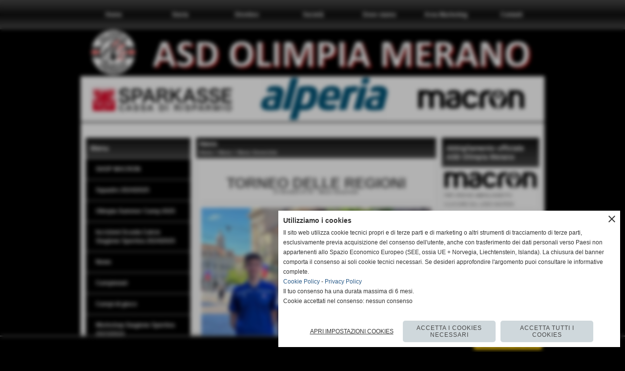

--- FILE ---
content_type: text/html; charset=UTF-8
request_url: https://www.asdolimpiamerano.it/torneo-delle-regioni.htm
body_size: 23970
content:
<!-- T. scheda: 0.001 -->
<!-- T. newsscheda: 0.018 -->
<!DOCTYPE html>
<html lang="it">
<head>
<title>TORNEO DELLE REGIONI</title>
<meta charset="utf-8">
<meta name="description" content="Torneo delle regioni in Piemonte, da sinistra Angotti Marco, Iacopo Danieli, Vasco Poletti e Daniel Atza ( U19 e U17) Bravi Ragazzi.....">
<meta name="keywords" content="TORNEO DELLE REGIONI">
<link rel="canonical" href="https://www.asdolimpiamerano.it/torneo-delle-regioni.htm"><meta http-equiv="Content-Security-Policy" content="upgrade-insecure-requests">
<meta property="og:author" content="www.asdolimpiamerano.it">
<meta property="og:publisher" content="www.sitoper.it">
<meta name="generator" content="www.sitoper.it">
<meta name="robots" content="max-snippet:-1,max-image-preview:standard,max-video-preview:30"><!-- Allow web app to be run in full-screen mode - iOS. -->
<meta name="apple-mobile-web-app-capable" content="yes">
 <!-- Allow web app to be run in full-screen mode - Android. -->
<meta name="mobile-web-app-capable" content="yes">
<!-- Make the app title different than the page title - iOS. -->
<meta name="apple-mobile-web-app-title" content="ASD Olimpia Merano">
<!-- Make the app title different than the page title and configure icons - Android. -->
<link rel="manifest" href="https://www.asdolimpiamerano.it/appicon/manifest.json">
<!-- IE configuration for icons and colors is in browserconfig.xml -->
<meta name="msapplication-config" content="https://www.asdolimpiamerano.it/appicon/browserconfig.xml" />
 <!-- Configure the status bar - iOS. -->
<meta name="apple-mobile-web-app-status-bar-style" content="">
<!-- iOS icons -->
<link rel="apple-touch-icon" sizes="57x57" href="https://www.asdolimpiamerano.it/appicon/apple-icon-57x57.png">
<link rel="apple-touch-icon" sizes="60x60" href="https://www.asdolimpiamerano.it/appicon/apple-icon-60x60.png">
<link rel="apple-touch-icon" sizes="72x72" href="https://www.asdolimpiamerano.it/appicon/apple-icon-72x72.png">
<link rel="apple-touch-icon" sizes="76x76" href="https://www.asdolimpiamerano.it/appicon/apple-icon-76x76.png">
<link rel="apple-touch-icon" sizes="114x114" href="https://www.asdolimpiamerano.it/appicon/apple-icon-114x114.png">
<link rel="apple-touch-icon" sizes="120x120" href="https://www.asdolimpiamerano.it/appicon/apple-icon-120x120.png">
<link rel="apple-touch-icon" sizes="144x144" href="https://www.asdolimpiamerano.it/appicon/apple-icon-144x144.png">
<link rel="apple-touch-icon" sizes="152x152" href="https://www.asdolimpiamerano.it/appicon/apple-icon-152x152.png">
<link rel="apple-touch-icon" sizes="180x180" href="https://www.asdolimpiamerano.it/appicon/apple-icon-180x180.png">
<!-- Android icons -->
<link rel="icon" type="image/png" sizes="192x192" href="https://www.asdolimpiamerano.it/appicon/android-icon-192x192.png">
<link rel="icon" type="image/png" sizes="32x32" href="https://www.asdolimpiamerano.it/appicon/favicon-32x32.png">
<link rel="icon" type="image/png" sizes="96x96" href="https://www.asdolimpiamerano.it/appicon/favicon-96x96.png">
<link rel="icon" type="image/png" sizes="16x16" href="https://www.asdolimpiamerano.it/appicon/favicon-16x16.png">
<!-- Windows icons -->
<meta name="msapplication-TileImage" content="https://www.asdolimpiamerano.it/appicon/ms-icon-144x144.png">
<link rel="shortcut icon" href="https://www.asdolimpiamerano.it/appicon/favicon.ico" type="image/x-icon">
<!-- Windows dock color -->
<meta name="msapplication-TileColor" content="#ffffff">
<!-- Android dock color -->
<meta name="theme-color" content="">
	
<link rel="stylesheet preload" as="style" type="text/css" href="https://www.asdolimpiamerano.it/fonts/material-icons/material-icons.css">
<link rel="stylesheet preload" as="style" type="text/css" href="https://www.server150.h725.net/fonts/aguafina-script/aguafina-script.css">
<link rel="stylesheet preload" as="style" type="text/css" href="https://www.server150.h725.net/fonts/open-sans/open-sans.css">
<link rel="stylesheet preload" as="style" type="text/css" href="https://www.server150.h725.net/fonts/pontano-sans/pontano-sans.css">
<link rel="stylesheet preload" as="style" type="text/css" href="https://www.server150.h725.net/fonts/roboto/roboto.css">
	
<link href="https://www.asdolimpiamerano.it/css_personali/cachestile_ridotta1_larga1_ridotta2_1362.css" rel="stylesheet" type="text/css" media="all">
<meta name="viewport" content="width=device-width, initial-scale=1.0">
<meta name="format-detection" content="telephone=no">

		
<style>

			
	/* sfondo singolo */
	@media all and (min-width: 800px) {
		body {
		    background-color: #000000 !important;
		}
	}
</style>
<script src="https://www.asdolimpiamerano.it/js/jquery.js"></script>
<script src="https://www.asdolimpiamerano.it/js/datatimepicker/jquery.ui.timepicker.js?v=0.3.2" defer></script>
<link href="https://www.asdolimpiamerano.it/js/datatimepicker/jquery.ui.timepicker.css?v=0.3.2" rel="stylesheet" type="text/css"/>
<script src="https://www.asdolimpiamerano.it/js/jquery.ui.core.js"></script>
<script src="https://www.asdolimpiamerano.it/js/datatimepicker/jquery.ui.datepicker.js" defer></script>
<script src="https://www.asdolimpiamerano.it/js/datatimepicker/jquery.ui.timepicker-it.js" defer></script>
<script src="https://www.asdolimpiamerano.it/js/datatimepicker/jquery.ui.datepicker-it.js" defer></script>
<link rel="stylesheet" href="https://www.asdolimpiamerano.it/js/jquery-ui.css">

<script src="https://www.asdolimpiamerano.it/js/libvarie.js?lu=14012026085019"></script>
<script src="https://www.asdolimpiamerano.it/js/cookie/cookie.php?lu=14012026085019" defer></script>
<script src="https://www.asdolimpiamerano.it/js/defer.php?lu=14012026085019" defer></script>
<script src="https://www.asdolimpiamerano.it/js/menu.php?lu=14012026085019" defer></script>
<script src="https://www.asdolimpiamerano.it/js/carrello.php?lu=14012026085019" defer></script>

<link rel="stylesheet preload" as="style" type="text/css" href="https://www.asdolimpiamerano.it/js/slideshow/slideshow_css.php?lu=14012026085019">
<script src="https://www.asdolimpiamerano.it/js/slideshow/slideshow_js.php?lu=14012026085019" defer></script>

<link rel="stylesheet preload" as="style" type="text/css" href="https://www.asdolimpiamerano.it/js/slideshow2.0/slideshow_css.php?lu=14012026085019">
<script src="https://www.asdolimpiamerano.it/js/slideshow2.0/slideshow_js.php?lu=14012026085019" defer></script>

<link rel="stylesheet preload" as="style" type="text/css" href="https://www.asdolimpiamerano.it/js/calendario/calendario.css?lu=14012026085019">
<script src="https://www.asdolimpiamerano.it/js/calendario/calendario.js?lu=14012026085019" defer></script>

<link rel="stylesheet preload" as="style" type="text/css" href="https://www.asdolimpiamerano.it/js/boxscorrimento/boxscorrimento_css.php">
<script src="https://www.asdolimpiamerano.it/js/boxscorrimento/boxscorrimento_js.php?lu=14012026085019" defer></script>

<link rel="stylesheet preload" as="style" type="text/css" href="https://www.asdolimpiamerano.it/lightbox/lightbox_css.php?lu=14012026085019">
<script src="https://www.asdolimpiamerano.it/lightbox/lightbox.js?lu=14012026085019" defer></script>

<script src="https://www.asdolimpiamerano.it/js/inviaamico/inviaamico.js?lu=14012026085019" defer></script>

<!--Per rendere il sistema dei video di sfondo funzionante anche su explorer NON ELIMINARE LACIARE COSI-->
<!--[if lt IE 9]>
<script>
document.createElement('video');
</script>
<![endif]-->


<!-- NON SONO UN MODELLO -->	<script>
		var $jQCheckCampoAggiuntivo = jQuery.noConflict();
		
		$jQCheckCampoAggiuntivo(document).ready(function (index){
			
			$jQCheckCampoAggiuntivo("form[id^='moduloOrdine']").submit(function(index) {
				
				var selettore=$jQCheckCampoAggiuntivo(this).attr('id');
				var array=selettore.split('moduloOrdine');
				var trovate2=true;
				var patternemail = new RegExp(/^(("[\w-+\s]+")|([\w-+]+(?:\.[\w-+]+)*)|("[\w-+\s]+")([\w-+]+(?:\.[\w-+]+)*))(@((?:[\w-+]+\.)*\w[\w-+]{0,66})\.([a-z]{2,6}(?:\.[a-z]{2})?)$)|(@\[?((25[0-5]\.|2[0-4][\d]\.|1[\d]{2}\.|[\d]{1,2}\.))((25[0-5]|2[0-4][\d]|1[\d]{2}|[\d]{1,2})\.){2}(25[0-5]|2[0-4][\d]|1[\d]{2}|[\d]{1,2})\]?$)/i);
				var patterndate = new RegExp(/(?:0[1-9]|[12][0-9]|3[01])\/(?:0[1-9]|1[0-2])\/(?:19|20\d{2})/);
				
				$jQCheckCampoAggiuntivo("#moduloOrdine"+array[1]+" div[id^='ordinedatoaggiuntivovis_']").each(function (index, value) { 
					
					if(
						(!$jQCheckCampoAggiuntivo(this).find('input').val() || $jQCheckCampoAggiuntivo(this).find('input').val()=='undefined') && 
						(!$jQCheckCampoAggiuntivo(this).find('select').val() || $jQCheckCampoAggiuntivo(this).find('select').val()=='undefined') && 
						(!$jQCheckCampoAggiuntivo(this).find('textarea').val() || $jQCheckCampoAggiuntivo(this).find('textarea').val()=='undefined')
					)
					{
						trovate2=false;
					}
					else
					{
						//controllo i dati inseriti se email o data
						if($jQCheckCampoAggiuntivo(this).find('input').attr("id"))
						{
							var tipocampo = $jQCheckCampoAggiuntivo(this).find('input').attr("id").split('_');
							if(tipocampo[0]=='campoemail') 
							{
								if(!patternemail.test( $jQCheckCampoAggiuntivo(this).find('input').val() ))
								{
									trovate2=false;
								}								
							}
							else if(tipocampo[0]=='campodata')
							{
								if(!patterndate.test( $jQCheckCampoAggiuntivo(this).find('input').val() ))
								{
									trovate2=false;
								}
							}
						}						
					}													
				});
				
				if(!trovate2)
					{
					$jQCheckCampoAggiuntivo("#moduloOrdine"+array[1]+" #avvisocampiaggiuntivicomprasubito"+array[1]).show();
					return false;
					}
				else
					{
					$jQCheckCampoAggiuntivo("#moduloOrdine"+array[1]+" #avvisocampiaggiuntivicomprasubito"+array[1]).hide();
					}
			});
		});
	</script>
	
		
	
<style>


@media all and (min-width: 800px) {
	#box31 .tab02 {
		width: 100%;
	}
	
	#box31 .tab01 {
		position: relative;
		overflow: hidden;
	}
}</style>
<!-- foglio stampa -->
<link rel="stylesheet" href="https://www.asdolimpiamerano.it/css/stampa.css" media="print"> 

<!-- T. intestazionecss: 0.011 -->
	
<meta property="og:title" content="TORNEO DELLE REGIONI" />
<meta property="og:type" content="article" />
<meta property="og:url" content="https://www.asdolimpiamerano.it/torneo-delle-regioni.htm" />
<meta property="og:description" content="Torneo delle regioni in Piemonte, da sinistra Angotti Marco, Iacopo Danieli, Vasco Poletti e Daniel Atza ( U19 e U17) Bravi Ragazzi....." />
<!-- img meta: unnamed1.jpg --><!-- 3 -->
<meta property="og:image" content="https://www.asdolimpiamerano.it/foto/grandi/unnamed1.jpg" />
<meta name="twitter:image" content="https://www.asdolimpiamerano.it/foto/grandi/unnamed1.jpg" />
<meta name="twitter:image:alt" content="" />
<meta property="og:image:type" content="image/jpg" />
<meta property="og:image:width" content="500" />
<meta property="og:image:height" content="553" />

<meta name="twitter:card" content="summary_large_image">
<meta name="twitter:creator" content="@asdolimpiamerano.it" />
<meta name="twitter:site" content="@asdolimpiamerano.it">
<meta name="twitter:title" content="TORNEO DELLE REGIONI">
<meta name="twitter:description" content="Torneo delle regioni in Piemonte, da sinistra Angotti Marco, Iacopo Danieli, Vasco Poletti e Daniel Atza ( U19 e U17) Bravi Ragazzi.....">
<meta name="twitter:domain" content="www.asdolimpiamerano.it"></head>
<body id="news-scheda-2837" class="">
	<a href="#contenuto-main" class="skip-link">Salta al contenuto principale</a>
<!-- inizio oggetti liberi body --><!-- fine oggetti liberi body -->
	<div id="sfondo-sito">
		<div id="data-ora">16 Gennaio 2026</div>
		
	<div id="accessoriofisso01"></div><div id="accessoriofisso02"></div><div id="accessorio-iniziosito"></div>
	<header id="testa" role="banner">
	    <div id="testa-interna"><!-- inizio oggetti liberi testa -->
<!-- fine oggetti liberi testa --><!-- no cache --><!-- menu: 1 | eredita: no | chi eredita:  | tipo: orizzontale -->
	<div id="ancora-menu-orizzontale1-52"></div>
	<nav class="menu-orizzontale" id="menu-orizzontale1-52" style="z-index: 99" data-tipoMenu="orizzontale">
		<div class="menu-orizzontale-riga">
			<ul><li class="menu-orizzontale-tasto">
	<a href="https://www.asdolimpiamerano.it/" title="Home" data-urlPulsante="" data-moduloPulsante="homepage">Home</a>
</li><li class="menu-orizzontale-tasto">
	<a href="storia.htm" title="storia" data-urlPulsante="pagine.php?pagina=8" data-moduloPulsante="pagine_aggiuntive">Storia</a>
</li><li class="menu-orizzontale-tasto">
	<a href="https://www.asdolimpiamerano.it/Direttivo.htm" title="Direttivo" data-urlPulsante="Direttivo.htm" data-moduloPulsante="dirigenti">Direttivo</a>
</li><li class="menu-orizzontale-tasto">
	<a href="societa.htm" title="societa" data-urlPulsante="pagine.php?pagina=10" data-moduloPulsante="pagine_aggiuntive">Società</a>
</li><li class="menu-orizzontale-tasto">
	<a href="dove-siamo.htm" title="dove siamo" data-urlPulsante="pagine.php?pagina=9" data-moduloPulsante="pagine_aggiuntive">Dove siamo</a>
</li><li class="menu-orizzontale-tasto">
	<a href="https://www.asdolimpiamerano.it/Area-Marketing-1.htm" title="Area Marketing" data-urlPulsante="Area-Marketing-1.htm" data-moduloPulsante="pagine_aggiuntive">Area Marketing</a>
</li><li class="menu-orizzontale-tasto">
	<a href="https://www.asdolimpiamerano.it/contatti.htm" title="contatti" data-urlPulsante="contatti.htm" data-moduloPulsante="">Contatti</a>
</li>
				</ul>
			</div>
		</nav><!-- T. menu 52 parziale1: 0.000 | parziale2: 0.002 --><!-- T. menu 52: 0.002 --><!-- no cache -->
<div class="box-generico ridotto "  id="box62">    
    <div class="boxContenuto">
		<div class="tab01 tab-nudo"><div class="contenitore-tab02">
			<div class="tab02 tab-nudo"><div class="tab02-area-foto"><div class="immagine align-center"><img src="/foto/grandi/bannerolimpia2022c.png" sizes="(min-width: 983px) 983px, 100vw" srcset="/foto/grandi/bannerolimpia2022c.png 983w" alt="" width="983" height="96">
				<input name="w_immagine_box" id="w_immagine_box_spec_62_1" type="hidden" value="983">
				<input name="h_immagine_box" id="h_immagine_box_spec_62_1" type="hidden" value="96">
				</div></div>
				</div></div>
		</div>  
    	</div>
</div><!-- T. box 62: 0.001 --><!-- no cache -->
<div class="box-generico ridotto "  id="box51">    
    <div class="boxContenuto">
		<div class="tab01 tab-nudo"><div class="contenitore-tab02">
			<div class="tab02 tab-nudo"><div class="tab02-area-foto"><div class="immagine align-center"><img src="/foto/grandi/bannersponsorsito2023.png" sizes="(min-width: 950px) 950px, 100vw" srcset="/foto/grandi/bannersponsorsito2023.png 950w" alt="" width="950" height="95">
				<input name="w_immagine_box" id="w_immagine_box_spec_51_1" type="hidden" value="950">
				<input name="h_immagine_box" id="h_immagine_box_spec_51_1" type="hidden" value="95">
				</div></div>
				</div></div>
		</div>  
    	</div>
</div><!-- T. box 51: 0.001 -->		
	    <!-- CHIUSURA DI testa-interna -->
		</div>
	<!-- CHIUSURA DI testa -->
	</header>
	
	<div id="accessorio-iniziocontenuti"></div>		<div id="corpo-contenitore">
			<div id="corpo-contenuto-paginainterna">
				
				<div id="menu"><!-- no cache --><!-- menu: 3 | eredita: no | chi eredita:  | tipo: verticale -->
<nav id="menu-verticale-nav3-1" class="menu-verticale-box mv-scatola" data-tipoMenu="verticale">
	<div class="mv-testa">Menu</div>
	<div class="mv-corpo">
				<div class="mv-link01-corpo">
					<a href="https://www.macronstore.com/bolzano/a-s-d-olimpia-merano" target="_blank" title="SHOP MACRON aperto in una nuova finestra" data-urlPulsante="https://www.macronstore.com/bolzano/a-s-d-olimpia-merano" data-moduloPulsante="">SHOP MACRON</a>
				</div>
				<div class="mv-link01-corpo">
					<a href="Squadre-2.htm" title="Squadre" data-urlPulsante="categorie.php?modulo_attuale=squadre" data-moduloPulsante="squadre">Squadre 2024/2025</a>
				</div>
				<div class="mv-link01-corpo">
					<a href="https://www.asdolimpiamerano.it/olimpia-merano-summer-camp-2025.htm" title="Summer Camp 2025" data-urlPulsante="olimpia-merano-summer-camp-2025.htm" data-moduloPulsante="pagine_aggiuntive">Olimpia Summer Camp 2025</a>
				</div>
				<div class="mv-link01-corpo">
					<a href="Iscrizioni.htm" title="Iscrizioni" data-urlPulsante="Iscrizioni.htm" data-moduloPulsante="pagine_aggiuntive">Iscrizioni Scuola Calcio Stagione Sportiva 2024/2025</a>
				</div>
				<div class="mv-link01-corpo">
					<a href="News.htm" title="News" data-urlPulsante="categorie.php?modulo_attuale=news" data-moduloPulsante="news">News</a>
				</div>
				<div class="mv-link01-corpo">
					<a href="Campionati.htm" title="Campionati" data-urlPulsante="categorie.php?modulo_attuale=campionati_squadre" data-moduloPulsante="campionati_squadre">Campionati</a>
				</div>
				<div class="mv-link01-corpo">
					<a href="Campi-di-gioco-1.htm" title="Campi di gioco" data-urlPulsante="categorie.php?modulo_attuale=campi_di_gioco" data-moduloPulsante="campi_di_gioco">Campi di gioco</a>
				</div>
				<div class="mv-link01-corpo">
					<a href="https://www.asdolimpiamerano.it/iscrizione-workshop-stagione-sportiva-2021-2022.htm" title="Iscrizione Workshop Stagione Sportiva 2022/2023" data-urlPulsante="iscrizione-workshop-stagione-sportiva-2021-2022.htm" data-moduloPulsante="pagine_aggiuntive">Workshop Stagione Sportiva 2023/2024</a>
				</div>
				<div class="mv-link01-corpo">
					<a href="Staff-1.htm" title="Staff" data-urlPulsante="categorie.php?modulo_attuale=staff_tecnico" data-moduloPulsante="staff_tecnico">Staff </a>
				</div>
				<div class="mv-link01-corpo">
					<a href="Sponsor.htm" title="Sponsor" data-urlPulsante="categorie.php?modulo_attuale=sponsor" data-moduloPulsante="sponsor">Sponsor</a>
				</div>
				<div class="mv-link01-corpo">
					<a href="Rassegna-stampa.htm" title="Rassegna stampa" data-urlPulsante="Rassegna-stampa.htm" data-moduloPulsante="pagine_aggiuntive">Rassegna stampa</a>
				</div>
				<div class="mv-link01-corpo">
					<a href="documenti-scaricabili.htm" title="Documenti scaricabili" data-urlPulsante="categorie.php?modulo_attuale=documenti" data-moduloPulsante="documenti">Documenti scaricabili</a>
				</div>
				<div class="mv-link01-corpo">
					<a href="http://form.jotform.co/form/32803407270851" target="_blank" title="Ricevuta pagamento quota per dichiarazione redditi aperto in una nuova finestra" data-urlPulsante="http://form.jotform.co/form/32803407270851" data-moduloPulsante="">Ricevuta pagamento quota per dichiarazione redditi</a>
				</div>
				<div class="mv-link01-corpo">
					<a href="eventi.htm" title="Eventi" data-urlPulsante="categorie.php?modulo_attuale=eventi" data-moduloPulsante="eventi">Eventi</a>
				</div>
				<div class="mv-link01-corpo">
					<a href="Area-video.htm" title="Area video" data-urlPulsante="categorie.php?modulo_attuale=area_video" data-moduloPulsante="area_video">Area video</a>
				</div>
				<div class="mv-link01-corpo">
					<a href="https://www.asdolimpiamerano.it/tutela-minori.htm" title="Tutela Minori" data-urlPulsante="tutela-minori.htm" data-moduloPulsante="pagine_aggiuntive">TUTELA MINORI</a>
				</div>
				<div class="mv-link01-corpo">
					<a href="https://www.asdolimpiamerano.it/RENDICONTO-DEI-FINANZIAMENTI-PUBBLICI-PERCEPITI-ANNO-2018.htm" title="RENDICONTO DEI FINANZIAMENTI PUBBLICI PERCEPITI ANNO 2018" data-urlPulsante="RENDICONTO-DEI-FINANZIAMENTI-PUBBLICI-PERCEPITI-ANNO-2018.htm" data-moduloPulsante="documenti">CONTRIBUTI ANNO 2018</a>
				</div>
	</div>
</nav><!-- T. menu 1 parziale1: 0.000 | parziale2: 0.004 --><!-- T. menu 1: 0.004 --><!-- no cache -->
<div class="box-generico ridotto "  id="box17">    
    <div class="boxContenuto">
		<div class="tab01">
			<!-- tab01 testa -->
			<header class="tab01-testa">
				<div class="titolo">
					Orari ufficio
				</div>
			</header>
		
			<!-- tab01 corpo -->
			<div class="tab01-corpo"><div class="contenitore-tab02">
			<div class="tab02 tab-nudo"><div class="tab02-area-foto"><div class="immagine align-center"><img src="/foto/grandi/0b934372-793b-431c-90d7-b9052bf5ef45-2.jpg" sizes="(min-width: 1251px) 1251px, 100vw" srcset="/foto/grandi/0b934372-793b-431c-90d7-b9052bf5ef45-2.jpg 1251w" alt="" width="1251" height="844">
				<input name="w_immagine_box" id="w_immagine_box_spec_17_1" type="hidden" value="1251">
				<input name="h_immagine_box" id="h_immagine_box_spec_17_1" type="hidden" value="844">
				</div></div>
				</div></div><div class="contenitore-tab02">
			<div class="tab02">	
				
				<!-- tab02 corpo -->
				<div class="tab02-corpo">
						
						<div class="descrizione"><strong>Ufficio presso Campo Sportivo Confluenza<BR>Via Postgranz 1 - Merano</strong><div><strong>Tel. 380 2691640<BR></strong><div><BR><strong>Giorni e orari apertura segreteria</strong><strong>:</strong><div><BR><div><strong>Martedi</strong> dalle ore 17.30 alle ore 19.00</div><BR><BR><div><strong><u>Contatti:</u></strong></div><BR><div><div><strong>Fabian Beikircher</strong> Resp. Scuola Calcio - Attivit&agrave; di Base<BR>349 6668660<BR><BR><strong>Fortunato Angotti</strong> Resp. Prima Squadra, Juniores e Squadre Agonistiche SGS<BR>368 654412</div><BR><div><strong><BR></strong></div><div><strong>Massimo Bertinato </strong>Presidente</div><div>3482205356</div><BR><div>Vice Presidente</div><BR><div><div><strong>Giulio Poladas</strong> Delegato Tutela Minori</div><div>335 6306796</div><BR><div>info@asdolimpiamerano.it.</div><div>www.asdolimpiamerano.it<BR><BR><BR><BR><BR></div></div></div></div></div></div></div>
						<div class="clear-left"></div>
				</div>
				</div></div>	
			</div>
		</div>  
    	</div>
</div><!-- T. box 17: 0.002 --><!-- no cache -->
<div class="box-news ridotto "  id="box68">    
    <div class="boxContenuto">
		<div class="tab01">
			<!-- tab01 testa -->
			<header class="tab01-testa">
				<div class="titolo">
					Elenco News
				</div>
			</header>
		
			<!-- tab01 corpo -->
			<div class="tab01-corpo">
		<div id="scorrimento68_5000">
			<div class="tab02">	
				
				<!-- tab02 corpo -->
				<div class="tab02-corpo">
						<div class="float-left struttura-immagine-sx"><div class="immagine align-center"><span class="nascosto">[</span><a href="insieme-per-crescere-per-crescere-sempreal-via-la-campagna-abbonamenti-2025-202.htm" title="INSIEME PER CRESCERE, PER CRESCERE SEMPREAl via la campagna abbonamenti 2025/2026"><img src="/foto/grandi/green-and-white-simple-football-presentationpdf-page-0001.jpg" sizes="(min-width: 1000px) 1000px, 100vw" srcset="/foto/piccole/green-and-white-simple-football-presentationpdf-page-0001.jpg 140w, /foto/grandi/green-and-white-simple-football-presentationpdf-page-0001.jpg 1000w" alt="" width="1000" height="562"></a><span class="nascosto">]</span>
				<input name="w_immagine_box" id="w_immagine_box_spec_68_2895" type="hidden" value="1000">
				<input name="h_immagine_box" id="h_immagine_box_spec_68_2895" type="hidden" value="562">
				</div></div>
									
			<!-- tab02 testa -->
			<header class="tab02-testa">
						<div class="titolo"><a href="insieme-per-crescere-per-crescere-sempreal-via-la-campagna-abbonamenti-2025-202.htm" title="INSIEME PER CRESCERE, PER CRESCERE SEMPREAl via la campagna abbonamenti 2025/2026" class="titololinkato"><strong>INSIEME PER CRESCERE, PER CRESCERE SEMPRE</strong><div>Al via la campagna abbonamenti 2025/2026</div></a>
						</div>
						<div class="sottotitolo"><span class="sottotitolo-data">11-08-2025 21:55</span> - <span class="sottotitolo-categorie"><span class="categorianome"><a href="News-Generiche.htm" title="News Prima Squadra">News Prima Squadra</a></span></span></div>
			</header>
						<div class="descrizione"><a href="insieme-per-crescere-per-crescere-sempreal-via-la-campagna-abbonamenti-2025-202.htm" title="INSIEME PER CRESCERE, PER CRESCERE SEMPREAl via la campagna abbonamenti 2025/2026" class="testolinkato">E' scatta la campagna abbonamenti dell'Olimpia Merano. Tessera stagionale dedicata a chi vorr&agrave; seguire sulla gradinata della Confluenza l'appassionante campionato di Promozione della nostra prima squadra allenata da mister Bertinato. L'abbonamento...</a></div>
						<div class="clear-left"></div>
				</div>	
				
				<!-- tab02 piede -->					
				<footer class="tab02-piede">
					<div class="continua">
						<span class="nascosto">[</span>
							<a href="insieme-per-crescere-per-crescere-sempreal-via-la-campagna-abbonamenti-2025-202.htm" title="INSIEME PER CRESCERE, PER CRESCERE SEMPREAl via la campagna abbonamenti 2025/2026">continua</a>						
						<span class="nascosto">]</span>
					</div>
				</footer>
				</div>
			<div class="tab02">	
				
				<!-- tab02 corpo -->
				<div class="tab02-corpo">
						<div class="float-left struttura-immagine-sx"><div class="immagine align-center"><span class="nascosto">[</span><a href="programma-gare-06-09-marzo-2025.htm" title="Programma gare 06-09 marzo 2025"><img src="/foto/grandi/programma-gare-06-09032025.jpg" sizes="(min-width: 960px) 960px, 100vw" srcset="/foto/piccole/programma-gare-06-09032025.jpg 140w, /foto/grandi/programma-gare-06-09032025.jpg 960w" alt="" width="960" height="720"></a><span class="nascosto">]</span>
				<input name="w_immagine_box" id="w_immagine_box_spec_68_2894" type="hidden" value="960">
				<input name="h_immagine_box" id="h_immagine_box_spec_68_2894" type="hidden" value="720">
				</div></div>
									
			<!-- tab02 testa -->
			<header class="tab02-testa">
						<div class="titolo"><a href="programma-gare-06-09-marzo-2025.htm" title="Programma gare 06-09 marzo 2025" class="titololinkato">Programma gare 06-09 marzo 2025</a>
						</div>
						<div class="sottotitolo"><span class="sottotitolo-data">06-03-2025 07:38</span> - <span class="sottotitolo-categorie"><span class="categorianome"><a href="News-Generiche-1.htm" title="News Generiche">News Generiche</a></span></span></div>
			</header>
						<div class="descrizione"><a href="programma-gare-06-09-marzo-2025.htm" title="Programma gare 06-09 marzo 2025" class="testolinkato">Programma gare 06-09 marzo 2025</a></div>
						<div class="clear-left"></div>
				</div>	
				
				<!-- tab02 piede -->					
				<footer class="tab02-piede">
					<div class="continua">
						<span class="nascosto">[</span>
							<a href="programma-gare-06-09-marzo-2025.htm" title="Programma gare 06-09 marzo 2025">continua</a>						
						<span class="nascosto">]</span>
					</div>
				</footer>
				</div>
			<div class="tab02">	
				
				<!-- tab02 corpo -->
				<div class="tab02-corpo">
						<div class="float-left struttura-immagine-sx"><div class="immagine align-center"><span class="nascosto">[</span><a href="programma-gare-01-02-marzo-2025.htm" title="Programma gare 01-02 marzo 2025"><img src="/foto/grandi/programma-gare-01-03032025.jpg" sizes="(min-width: 960px) 960px, 100vw" srcset="/foto/piccole/programma-gare-01-03032025.jpg 140w, /foto/grandi/programma-gare-01-03032025.jpg 960w" alt="" width="960" height="720"></a><span class="nascosto">]</span>
				<input name="w_immagine_box" id="w_immagine_box_spec_68_2893" type="hidden" value="960">
				<input name="h_immagine_box" id="h_immagine_box_spec_68_2893" type="hidden" value="720">
				</div></div>
									
			<!-- tab02 testa -->
			<header class="tab02-testa">
						<div class="titolo"><a href="programma-gare-01-02-marzo-2025.htm" title="Programma gare 01-02 marzo 2025" class="titololinkato">Programma gare 01-02 marzo 2025</a>
						</div>
						<div class="sottotitolo"><span class="sottotitolo-data">26-02-2025 22:35</span> - <span class="sottotitolo-categorie"><span class="categorianome"><a href="News-Generiche-1.htm" title="News Generiche">News Generiche</a></span></span></div>
			</header>
						<div class="descrizione"><a href="programma-gare-01-02-marzo-2025.htm" title="Programma gare 01-02 marzo 2025" class="testolinkato">Programma gare 01-02 marzo 2025</a></div>
						<div class="clear-left"></div>
				</div>	
				
				<!-- tab02 piede -->					
				<footer class="tab02-piede">
					<div class="continua">
						<span class="nascosto">[</span>
							<a href="programma-gare-01-02-marzo-2025.htm" title="Programma gare 01-02 marzo 2025">continua</a>						
						<span class="nascosto">]</span>
					</div>
				</footer>
				</div>
			<div class="tab02">	
				
				<!-- tab02 corpo -->
				<div class="tab02-corpo">
						<div class="float-left struttura-immagine-sx"><div class="immagine align-center"><span class="nascosto">[</span><a href="programma-gare-23-24-novembre-2024.htm" title="Programma gare 23-24 novembre 2024"><img src="/foto/grandi/programma-gare-23-24112024.jpg" sizes="(min-width: 960px) 960px, 100vw" srcset="/foto/piccole/programma-gare-23-24112024.jpg 140w, /foto/grandi/programma-gare-23-24112024.jpg 960w" alt="" width="960" height="720"></a><span class="nascosto">]</span>
				<input name="w_immagine_box" id="w_immagine_box_spec_68_2892" type="hidden" value="960">
				<input name="h_immagine_box" id="h_immagine_box_spec_68_2892" type="hidden" value="720">
				</div></div>
									
			<!-- tab02 testa -->
			<header class="tab02-testa">
						<div class="titolo"><a href="programma-gare-23-24-novembre-2024.htm" title="Programma gare 23-24 novembre 2024" class="titololinkato">Programma gare 23-24 novembre 2024</a>
						</div>
						<div class="sottotitolo"><span class="sottotitolo-data">23-11-2024 09:03</span> - <span class="sottotitolo-categorie"><span class="categorianome"><a href="News-Generiche-1.htm" title="News Generiche">News Generiche</a></span></span></div>
			</header>
						<div class="descrizione"><a href="programma-gare-23-24-novembre-2024.htm" title="Programma gare 23-24 novembre 2024" class="testolinkato">Programma gare 23-24 novembre 2024</a></div>
						<div class="clear-left"></div>
				</div>	
				
				<!-- tab02 piede -->					
				<footer class="tab02-piede">
					<div class="continua">
						<span class="nascosto">[</span>
							<a href="programma-gare-23-24-novembre-2024.htm" title="Programma gare 23-24 novembre 2024">continua</a>						
						<span class="nascosto">]</span>
					</div>
				</footer>
				</div>
			<div class="tab02">	
				
				<!-- tab02 corpo -->
				<div class="tab02-corpo">
						<div class="float-left struttura-immagine-sx"><div class="immagine align-center"><span class="nascosto">[</span><a href="programma-gare-08-10-novembre-2024.htm" title="Programma gare 08-10 novembre 2024"><img src="/foto/grandi/programma-gare-08-10112024.jpg" sizes="(min-width: 960px) 960px, 100vw" srcset="/foto/piccole/programma-gare-08-10112024.jpg 140w, /foto/grandi/programma-gare-08-10112024.jpg 960w" alt="" width="960" height="720"></a><span class="nascosto">]</span>
				<input name="w_immagine_box" id="w_immagine_box_spec_68_2891" type="hidden" value="960">
				<input name="h_immagine_box" id="h_immagine_box_spec_68_2891" type="hidden" value="720">
				</div></div>
									
			<!-- tab02 testa -->
			<header class="tab02-testa">
						<div class="titolo"><a href="programma-gare-08-10-novembre-2024.htm" title="Programma gare 08-10 novembre 2024" class="titololinkato">Programma gare 08-10 novembre 2024</a>
						</div>
						<div class="sottotitolo"><span class="sottotitolo-data">08-11-2024 19:00</span> - <span class="sottotitolo-categorie"><span class="categorianome"><a href="News-Generiche-1.htm" title="News Generiche">News Generiche</a></span></span></div>
			</header>
						<div class="descrizione"><a href="programma-gare-08-10-novembre-2024.htm" title="Programma gare 08-10 novembre 2024" class="testolinkato">Programma gare 08-10 novembre 2024</a></div>
						<div class="clear-left"></div>
				</div>	
				
				<!-- tab02 piede -->					
				<footer class="tab02-piede">
					<div class="continua">
						<span class="nascosto">[</span>
							<a href="programma-gare-08-10-novembre-2024.htm" title="Programma gare 08-10 novembre 2024">continua</a>						
						<span class="nascosto">]</span>
					</div>
				</footer>
				</div>
			<div class="tab02">	
				
				<!-- tab02 corpo -->
				<div class="tab02-corpo">
						<div class="float-left struttura-immagine-sx"><div class="immagine align-center"><span class="nascosto">[</span><a href="olimpia-merano-haslacher-2-0-vittoria-e-primato-solitario.htm" title="Olimpia Merano - Haslacher: 2-0. Vittoria e primato solitario!"><img src="/foto/grandi/unnamed.jpg" sizes="(min-width: 1000px) 1000px, 100vw" srcset="/foto/piccole/unnamed.jpg 140w, /foto/grandi/unnamed.jpg 1000w" alt="" width="1000" height="750"></a><span class="nascosto">]</span>
				<input name="w_immagine_box" id="w_immagine_box_spec_68_2890" type="hidden" value="1000">
				<input name="h_immagine_box" id="h_immagine_box_spec_68_2890" type="hidden" value="750">
				</div></div>
									
			<!-- tab02 testa -->
			<header class="tab02-testa">
						<div class="titolo"><a href="olimpia-merano-haslacher-2-0-vittoria-e-primato-solitario.htm" title="Olimpia Merano - Haslacher: 2-0. Vittoria e primato solitario!" class="titololinkato"><span style="font-size: 22px;"><span style="font-size: 24px;">Olimpia Merano - Haslacher: 2-0. Vittoria e primato solitario!</span></span></a>
						</div>
						<div class="sottotitolo"><span class="sottotitolo-data">27-10-2024 20:40</span> - <span class="sottotitolo-categorie"><span class="categorianome"><a href="News-Generiche.htm" title="News Prima Squadra">News Prima Squadra</a></span></span></div>
			</header>
						<div class="descrizione"><a href="olimpia-merano-haslacher-2-0-vittoria-e-primato-solitario.htm" title="Olimpia Merano - Haslacher: 2-0. Vittoria e primato solitario!" class="testolinkato">Pratica Aslago: archiviata! Con un perentorio 2-0 l&rsquo;Olimpia Merano ha liquidato la compagine bolzanina. Successo che permette ai ragazzi di mister Bertinato di consolidare il primato in classifica, da questa sera solitario per effetto del pareggio...</a></div>
						<div class="clear-left"></div>
				</div>	
				
				<!-- tab02 piede -->					
				<footer class="tab02-piede">
					<div class="continua">
						<span class="nascosto">[</span>
							<a href="olimpia-merano-haslacher-2-0-vittoria-e-primato-solitario.htm" title="Olimpia Merano - Haslacher: 2-0. Vittoria e primato solitario!">continua</a>						
						<span class="nascosto">]</span>
					</div>
				</footer>
				</div>
			<div class="tab02">	
				
				<!-- tab02 corpo -->
				<div class="tab02-corpo">
						<div class="float-left struttura-immagine-sx"><div class="immagine align-center"><span class="nascosto">[</span><a href="pass-prego-laolimpia-merano-schianta-il-voran-leifers-ed-accede-agli-ottavi-di-coppa-prov.htm" title="PASS PREGO! L&rsquo;Olimpia Merano schianta il Voran Leifers ed accede agli ottavi di Coppa Provincia."><img src="/foto/grandi/prima-squadra-2024-2025-2.jpg" sizes="(min-width: 960px) 960px, 100vw" srcset="/foto/piccole/prima-squadra-2024-2025-2.jpg 140w, /foto/grandi/prima-squadra-2024-2025-2.jpg 960w" alt="" width="960" height="720"></a><span class="nascosto">]</span>
				<input name="w_immagine_box" id="w_immagine_box_spec_68_2889" type="hidden" value="960">
				<input name="h_immagine_box" id="h_immagine_box_spec_68_2889" type="hidden" value="720">
				</div></div>
									
			<!-- tab02 testa -->
			<header class="tab02-testa">
						<div class="titolo"><a href="pass-prego-laolimpia-merano-schianta-il-voran-leifers-ed-accede-agli-ottavi-di-coppa-prov.htm" title="PASS PREGO! L&rsquo;Olimpia Merano schianta il Voran Leifers ed accede agli ottavi di Coppa Provincia." class="titololinkato"><span style="font-size: 18px;"><strong><span style="font-size: 20px;">PASS PREGO! L&rsquo;Olimpia Merano schianta il Voran Leifers ed accede agli ottavi di Coppa Provincia.</span></strong></span></a>
						</div>
						<div class="sottotitolo"><span class="sottotitolo-data">23-10-2024 22:50</span> - <span class="sottotitolo-categorie"><span class="categorianome"><a href="News-Generiche.htm" title="News Prima Squadra">News Prima Squadra</a></span></span></div>
			</header>
						<div class="descrizione"><a href="pass-prego-laolimpia-merano-schianta-il-voran-leifers-ed-accede-agli-ottavi-di-coppa-prov.htm" title="PASS PREGO! L&rsquo;Olimpia Merano schianta il Voran Leifers ed accede agli ottavi di Coppa Provincia." class="testolinkato">OLIMPIA MERANO-VORAN LEIFERS: 2-0<div><BR>OLIMPIA MERANO: Moretti, Muneeb, Reka (18' s.t. Atza), Fofana, Fedel Lu., Stoimilovski A. (11' s.t. Meta), Bungu (11' s.t. Ricchiuti), Kozi (24' s.t. Greco), En Naimi, Fedel Lo., Angotti (34' s.t. Caula). A disposi...</div></a></div>
						<div class="clear-left"></div>
				</div>	
				
				<!-- tab02 piede -->					
				<footer class="tab02-piede">
					<div class="continua">
						<span class="nascosto">[</span>
							<a href="pass-prego-laolimpia-merano-schianta-il-voran-leifers-ed-accede-agli-ottavi-di-coppa-prov.htm" title="PASS PREGO! L&rsquo;Olimpia Merano schianta il Voran Leifers ed accede agli ottavi di Coppa Provincia.">continua</a>						
						<span class="nascosto">]</span>
					</div>
				</footer>
				</div>
			<div class="tab02">	
				
				<!-- tab02 corpo -->
				<div class="tab02-corpo">
						<div class="float-left struttura-immagine-sx"><div class="immagine align-center"><span class="nascosto">[</span><a href="programma-gare-23-27-ottobre-2024.htm" title="Programma gare 23 - 27 ottobre 2024"><img src="/foto/grandi/programma-gare-23-2710-2024.jpg" sizes="(min-width: 960px) 960px, 100vw" srcset="/foto/piccole/programma-gare-23-2710-2024.jpg 140w, /foto/grandi/programma-gare-23-2710-2024.jpg 960w" alt="" width="960" height="720"></a><span class="nascosto">]</span>
				<input name="w_immagine_box" id="w_immagine_box_spec_68_2888" type="hidden" value="960">
				<input name="h_immagine_box" id="h_immagine_box_spec_68_2888" type="hidden" value="720">
				</div></div>
									
			<!-- tab02 testa -->
			<header class="tab02-testa">
						<div class="titolo"><a href="programma-gare-23-27-ottobre-2024.htm" title="Programma gare 23 - 27 ottobre 2024" class="titololinkato">Programma gare 23 - 27 ottobre 2024</a>
						</div>
						<div class="sottotitolo"><span class="sottotitolo-data">23-10-2024 22:44</span> - <span class="sottotitolo-categorie"><span class="categorianome"><a href="News-Generiche-1.htm" title="News Generiche">News Generiche</a></span></span></div>
			</header>
						<div class="descrizione"><a href="programma-gare-23-27-ottobre-2024.htm" title="Programma gare 23 - 27 ottobre 2024" class="testolinkato">Programma gare 23 - 27 ottobre 2024</a></div>
						<div class="clear-left"></div>
				</div>	
				
				<!-- tab02 piede -->					
				<footer class="tab02-piede">
					<div class="continua">
						<span class="nascosto">[</span>
							<a href="programma-gare-23-27-ottobre-2024.htm" title="Programma gare 23 - 27 ottobre 2024">continua</a>						
						<span class="nascosto">]</span>
					</div>
				</footer>
				</div>
		</div>	
			</div>
			
		<!-- tab01 piede -->
		<footer class="tab01-piede">
			<div class="continua">
				<span class="nascosto">[</span>
					<a href="News.htm" title="elenco completo">elenco completo</a>					
				<span class="nascosto">]</span>
			</div>
		</footer>
		</div>  
    	</div>
</div><!-- T. box 68: 0.010 --><!-- no cache -->
<div class="box-sponsor ridotto "  id="box23">    
    <div class="boxContenuto">
		<div class="tab01">
			<!-- tab01 testa -->
			<header class="tab01-testa">
				<div class="titolo">
					Sponsor
				</div>
			</header>
		
			<!-- tab01 corpo -->
			<div class="tab01-corpo"><div class="contenitore-tab02">
			<div class="tab02 tab-nudo"><div class="tab02-area-foto"><div class="immagine align-center"><span class="nascosto">[</span><a href="http://http" title="ALPERIA"><img src="/foto/grandi/alp_logo_pos.jpg" sizes="(min-width: 1000px) 1000px, 100vw" srcset="/foto/piccole/alp_logo_pos.jpg 140w, /foto/grandi/alp_logo_pos.jpg 1000w" alt="" width="1000" height="333"></a><span class="nascosto">]</span>
				<input name="w_immagine_box" id="w_immagine_box_spec_23_12" type="hidden" value="1000">
				<input name="h_immagine_box" id="h_immagine_box_spec_23_12" type="hidden" value="333">
				</div></div>
				</div></div><div class="contenitore-tab02">
			<div class="tab02 tab-nudo"><div class="tab02-area-foto"><div class="immagine align-center"><span class="nascosto">[</span><a href="https://www.sparkasse.it/" title="SPARKASSE - CASSA DI RISPARMIO aperto in una nuova finestra" target="_blank"><img src="/foto/grandi/logosparkasse2013zentriertjpg.jpg" sizes="(min-width: 1000px) 1000px, 100vw" srcset="/foto/piccole/logosparkasse2013zentriertjpg.jpg 140w, /foto/grandi/logosparkasse2013zentriertjpg.jpg 1000w" alt="" width="1000" height="604"></a><span class="nascosto">]</span>
				<input name="w_immagine_box" id="w_immagine_box_spec_23_65" type="hidden" value="1000">
				<input name="h_immagine_box" id="h_immagine_box_spec_23_65" type="hidden" value="604">
				</div></div>
				</div></div><div class="contenitore-tab02">
			<div class="tab02 tab-nudo"><div class="tab02-area-foto"><div class="immagine align-center"><span class="nascosto">[</span><a href="https://www.twenty.it/it/home/1-0.html" title="Twenty"><img src="/foto/grandi/twenty.jpg" sizes="(min-width: 1000px) 1000px, 100vw" srcset="/foto/piccole/twenty.jpg 140w, /foto/grandi/twenty.jpg 1000w" alt="" width="1000" height="400"></a><span class="nascosto">]</span>
				<input name="w_immagine_box" id="w_immagine_box_spec_23_66" type="hidden" value="1000">
				<input name="h_immagine_box" id="h_immagine_box_spec_23_66" type="hidden" value="400">
				</div></div>
				</div></div><div class="contenitore-tab02">
			<div class="tab02 tab-nudo"><div class="tab02-area-foto"><div class="immagine align-center"><span class="nascosto">[</span><a href="http://www.garnivillabetty.it/" title="Garn&igrave; Villa Betty"><img src="/foto/grandi/villabetty.jpg" sizes="(min-width: 768px) 768px, 100vw" srcset="/foto/piccole/villabetty.jpg 140w, /foto/grandi/villabetty.jpg 768w" alt="" width="768" height="768"></a><span class="nascosto">]</span>
				<input name="w_immagine_box" id="w_immagine_box_spec_23_45" type="hidden" value="768">
				<input name="h_immagine_box" id="h_immagine_box_spec_23_45" type="hidden" value="768">
				</div></div>
				</div></div><div class="contenitore-tab02">
			<div class="tab02 tab-nudo"><div class="tab02-area-foto"><div class="immagine align-center"><span class="nascosto">[</span><a href="residence-villa-hedy.htm" title="Residence Villa Hedy"><img src="/foto/grandi/villahedy.png" sizes="(min-width: 1000px) 1000px, 100vw" srcset="/foto/piccole/villahedy.png 140w, /foto/grandi/villahedy.png 1000w" alt="" width="1000" height="484"></a><span class="nascosto">]</span>
				<input name="w_immagine_box" id="w_immagine_box_spec_23_64" type="hidden" value="1000">
				<input name="h_immagine_box" id="h_immagine_box_spec_23_64" type="hidden" value="484">
				</div></div>
				</div></div><div class="contenitore-tab02">
			<div class="tab02 tab-nudo"><div class="tab02-area-foto"><div class="immagine align-center"><span class="nascosto">[</span><a href="Forst.htm" title="Forst"><img src="/foto/grandi/forst.jpg" sizes="(min-width: 301px) 301px, 100vw" srcset="/foto/piccole/forst.jpg 140w, /foto/grandi/forst.jpg 301w" alt="" width="301" height="168"></a><span class="nascosto">]</span>
				<input name="w_immagine_box" id="w_immagine_box_spec_23_60" type="hidden" value="301">
				<input name="h_immagine_box" id="h_immagine_box_spec_23_60" type="hidden" value="168">
				</div></div>
				</div></div><div class="contenitore-tab02">
			<div class="tab02 tab-nudo"><div class="tab02-area-foto"><div class="immagine align-center"><span class="nascosto">[</span><a href="http://www.tiresmaster.it/cms2/dbase/layouts/1.php?PAGE_ID=3" title="TIRESMASTER"><img src="/foto/grandi/logotiresmaster.jpg" sizes="(min-width: 600px) 600px, 100vw" srcset="/foto/piccole/logotiresmaster.jpg 140w, /foto/grandi/logotiresmaster.jpg 600w" alt="" width="600" height="382"></a><span class="nascosto">]</span>
				<input name="w_immagine_box" id="w_immagine_box_spec_23_11" type="hidden" value="600">
				<input name="h_immagine_box" id="h_immagine_box_spec_23_11" type="hidden" value="382">
				</div></div>
				</div></div><div class="contenitore-tab02">
			<div class="tab02 tab-nudo"><div class="tab02-area-foto"><div class="immagine align-center"><span class="nascosto">[</span><a href="http://www.olimpiamerano.it/Picher.htm" title="Picher Erwin"><img src="/foto/grandi/pircher.jpg" sizes="(min-width: 600px) 600px, 100vw" srcset="/foto/piccole/pircher.jpg 140w, /foto/grandi/pircher.jpg 600w" alt="" width="600" height="351"></a><span class="nascosto">]</span>
				<input name="w_immagine_box" id="w_immagine_box_spec_23_13" type="hidden" value="600">
				<input name="h_immagine_box" id="h_immagine_box_spec_23_13" type="hidden" value="351">
				</div></div>
				</div></div><div class="contenitore-tab02">
			<div class="tab02 tab-nudo"><div class="tab02-area-foto"><div class="immagine align-center"><span class="nascosto">[</span><a href="http://www.olimpiamerano.it/Bar-Miro.htm" title="Bar Miro"><img src="/foto/grandi/logomir2.jpg" sizes="(min-width: 600px) 600px, 100vw" srcset="/foto/piccole/logomir2.jpg 140w, /foto/grandi/logomir2.jpg 600w" alt="" width="600" height="453"></a><span class="nascosto">]</span>
				<input name="w_immagine_box" id="w_immagine_box_spec_23_20" type="hidden" value="600">
				<input name="h_immagine_box" id="h_immagine_box_spec_23_20" type="hidden" value="453">
				</div></div>
				</div></div><div class="contenitore-tab02">
			<div class="tab02 tab-nudo"><div class="tab02-area-foto"><div class="immagine align-center"><span class="nascosto">[</span><a href="http://www.ammirati.bz.it/" title="Ammirati"><img src="/foto/grandi/ammiratisrl.jpg" sizes="(min-width: 600px) 600px, 100vw" srcset="/foto/piccole/ammiratisrl.jpg 140w, /foto/grandi/ammiratisrl.jpg 600w" alt="" width="600" height="581"></a><span class="nascosto">]</span>
				<input name="w_immagine_box" id="w_immagine_box_spec_23_24" type="hidden" value="600">
				<input name="h_immagine_box" id="h_immagine_box_spec_23_24" type="hidden" value="581">
				</div></div>
				</div></div><div class="contenitore-tab02">
			<div class="tab02 tab-nudo"><div class="tab02-area-foto"><div class="immagine align-center"><span class="nascosto">[</span><a href="Tabaccheria-Dali.htm" title="Tabaccheria Dalì"><img src="/foto/grandi/banner400x100tabaccheriadali.jpg" sizes="(min-width: 1000px) 1000px, 100vw" srcset="/foto/piccole/banner400x100tabaccheriadali.jpg 140w, /foto/grandi/banner400x100tabaccheriadali.jpg 1000w" alt="" width="1000" height="249"></a><span class="nascosto">]</span>
				<input name="w_immagine_box" id="w_immagine_box_spec_23_44" type="hidden" value="1000">
				<input name="h_immagine_box" id="h_immagine_box_spec_23_44" type="hidden" value="249">
				</div></div>
				</div></div><div class="contenitore-tab02">
			<div class="tab02 tab-nudo"><div class="tab02-area-foto"><div class="immagine align-center"><span class="nascosto">[</span><a href="Autopratica.htm" title="Autopratica"><img src="/foto/grandi/autopratica.jpg" sizes="(min-width: 341px) 341px, 100vw" srcset="/foto/piccole/autopratica.jpg 140w, /foto/grandi/autopratica.jpg 341w" alt="" width="341" height="154"></a><span class="nascosto">]</span>
				<input name="w_immagine_box" id="w_immagine_box_spec_23_37" type="hidden" value="341">
				<input name="h_immagine_box" id="h_immagine_box_spec_23_37" type="hidden" value="154">
				</div></div>
				</div></div><div class="contenitore-tab02">
			<div class="tab02 tab-nudo"><div class="tab02-area-foto"><div class="immagine align-center"><span class="nascosto">[</span><a href="http://www.ps-invest.it/" title="PS INVEST"><img src="/foto/grandi/psinvest.jpg" sizes="(min-width: 1000px) 1000px, 100vw" srcset="/foto/piccole/psinvest.jpg 140w, /foto/grandi/psinvest.jpg 1000w" alt="" width="1000" height="599"></a><span class="nascosto">]</span>
				<input name="w_immagine_box" id="w_immagine_box_spec_23_70" type="hidden" value="1000">
				<input name="h_immagine_box" id="h_immagine_box_spec_23_70" type="hidden" value="599">
				</div></div>
				</div></div><div class="contenitore-tab02">
			<div class="tab02 tab-nudo"><div class="tab02-area-foto"><div class="immagine align-center"><span class="nascosto">[</span><a href="la-bottega-del-buongustaio.htm" title="La Bottega del Buongustaio"><img src="/foto/grandi/img-20210618-wa0009.jpg" sizes="(min-width: 572px) 572px, 100vw" srcset="/foto/piccole/img-20210618-wa0009.jpg 140w, /foto/grandi/img-20210618-wa0009.jpg 572w" alt="" width="572" height="683"></a><span class="nascosto">]</span>
				<input name="w_immagine_box" id="w_immagine_box_spec_23_63" type="hidden" value="572">
				<input name="h_immagine_box" id="h_immagine_box_spec_23_63" type="hidden" value="683">
				</div></div>
				</div></div><div class="contenitore-tab02">
			<div class="tab02 tab-nudo"><div class="tab02-area-foto"><div class="immagine align-center"><span class="nascosto">[</span><a href="RFAVALLI.htm" title="R.FAVALLI"><img src="/foto/grandi/logojpeg.jpg" sizes="(min-width: 222px) 222px, 100vw" srcset="/foto/piccole/logojpeg.jpg 140w, /foto/grandi/logojpeg.jpg 222w" alt="" width="222" height="70"></a><span class="nascosto">]</span>
				<input name="w_immagine_box" id="w_immagine_box_spec_23_42" type="hidden" value="222">
				<input name="h_immagine_box" id="h_immagine_box_spec_23_42" type="hidden" value="70">
				</div></div>
				</div></div><div class="contenitore-tab02">
			<div class="tab02 tab-nudo"><div class="tab02-area-foto"><div class="immagine align-center"><span class="nascosto">[</span><a href="farmacia-merano.htm" title="FARMACIA MERANO"><img src="/foto/grandi/farmaciamerano.jpg" sizes="(min-width: 541px) 541px, 100vw" srcset="/foto/piccole/farmaciamerano.jpg 140w, /foto/grandi/farmaciamerano.jpg 541w" alt="" width="541" height="385"></a><span class="nascosto">]</span>
				<input name="w_immagine_box" id="w_immagine_box_spec_23_67" type="hidden" value="541">
				<input name="h_immagine_box" id="h_immagine_box_spec_23_67" type="hidden" value="385">
				</div></div>
				</div></div><div class="contenitore-tab02">
			<div class="tab02 tab-nudo"><div class="tab02-area-foto"><div class="immagine align-center"><span class="nascosto">[</span><a href="fgp-motors.htm" title="FGP MOTORS"><img src="/foto/grandi/0.jpg" sizes="(min-width: 929px) 929px, 100vw" srcset="/foto/piccole/0.jpg 140w, /foto/grandi/0.jpg 929w" alt="" width="929" height="423"></a><span class="nascosto">]</span>
				<input name="w_immagine_box" id="w_immagine_box_spec_23_68" type="hidden" value="929">
				<input name="h_immagine_box" id="h_immagine_box_spec_23_68" type="hidden" value="423">
				</div></div>
				</div></div><div class="contenitore-tab02">
			<div class="tab02 tab-nudo"><div class="tab02-area-foto"><div class="immagine align-center"><span class="nascosto">[</span><a href="pizza-gang.htm" title="PIZZA GANG"><img src="/foto/grandi/pizzagangelitejpg.jpg" sizes="(min-width: 1000px) 1000px, 100vw" srcset="/foto/piccole/pizzagangelitejpg.jpg 140w, /foto/grandi/pizzagangelitejpg.jpg 1000w" alt="" width="1000" height="562"></a><span class="nascosto">]</span>
				<input name="w_immagine_box" id="w_immagine_box_spec_23_69" type="hidden" value="1000">
				<input name="h_immagine_box" id="h_immagine_box_spec_23_69" type="hidden" value="562">
				</div></div>
				</div></div><div class="contenitore-tab02">
			<div class="tab02 tab-nudo"><div class="tab02-area-foto"><div class="immagine align-center"><span class="nascosto">[</span><a href="tecnopass.htm" title="TECNOPASS"><img src="/foto/grandi/tecnopass.jpg" sizes="(min-width: 1000px) 1000px, 100vw" srcset="/foto/piccole/tecnopass.jpg 140w, /foto/grandi/tecnopass.jpg 1000w" alt="" width="1000" height="275"></a><span class="nascosto">]</span>
				<input name="w_immagine_box" id="w_immagine_box_spec_23_73" type="hidden" value="1000">
				<input name="h_immagine_box" id="h_immagine_box_spec_23_73" type="hidden" value="275">
				</div></div>
				</div></div><div class="contenitore-tab02">
			<div class="tab02 tab-nudo"><div class="tab02-area-foto"><div class="immagine align-center"><span class="nascosto">[</span><a href="impianti-elettrici-giaquinta-marco.htm" title="Impianti elettrici - GIAQUINTA MARCO"><img src="/foto/grandi/logo2023.jpg" sizes="(min-width: 1000px) 1000px, 100vw" srcset="/foto/piccole/logo2023.jpg 140w, /foto/grandi/logo2023.jpg 1000w" alt="" width="1000" height="339"></a><span class="nascosto">]</span>
				<input name="w_immagine_box" id="w_immagine_box_spec_23_72" type="hidden" value="1000">
				<input name="h_immagine_box" id="h_immagine_box_spec_23_72" type="hidden" value="339">
				</div></div>
				</div></div><div class="contenitore-tab02">
			<div class="tab02 tab-nudo"><div class="tab02-area-foto"><div class="immagine align-center"><span class="nascosto">[</span><a href="https://www.bonedil.it/it/" title="Bonedil SRL"><img src="/foto/grandi/bonediljpg.jpg" sizes="(min-width: 960px) 960px, 100vw" srcset="/foto/piccole/bonediljpg.jpg 140w, /foto/grandi/bonediljpg.jpg 960w" alt="" width="960" height="426"></a><span class="nascosto">]</span>
				<input name="w_immagine_box" id="w_immagine_box_spec_23_74" type="hidden" value="960">
				<input name="h_immagine_box" id="h_immagine_box_spec_23_74" type="hidden" value="426">
				</div></div>
				</div></div>	
			</div>
		</div>  
    	</div>
</div><!-- T. box 23: 0.022 --><!-- no cache -->
<div class="box-area_privata ridotto "  id="box14">    
    <div class="boxContenuto">
		<div class="tab01">
			<!-- tab01 testa -->
			<header class="tab01-testa">
				<div class="titolo">
					area privata
				</div>
			</header>
		
			<!-- tab01 corpo -->
			<div class="tab01-corpo">	
			</div>
		</div>  
    	</div>
</div><!-- T. box 14: 0.001 --></div>				<div id="contenuti" class="news-scheda scheda">
				
				<main class="pag00" id="contenuto-main" role="main">
										<div class="pag00-testa">
								<div class="titolo">News</div><div class="sottotitolo"><span class="nascosto">percorso: </span><a href="https://www.asdolimpiamerano.it/" title="torna a Home">Home</a> &gt; <a href="News.htm" title="torna a News">News</a> &gt; <a href="News-Generiche-1.htm" title="torna a News Generiche">News Generiche</a></div>					</div> 
											<div class="pag00-corpo">
																
								<!-- pag01 - contenuti -->
								<article class="pag01">
									
								<header class="pag01-testa"><div class="titolo"><h1>TORNEO DELLE REGIONI</h1></div><div class="sottotitolo"><span class="sottotitolo-data">27-04-2023 07:57</span><span class="sottotitolo-categorie"> - <span class="categorianome"><a href="News-Generiche-1.htm" title="News Generiche">News Generiche</a></span></span></div>
								</header>									<div class="pag01-corpo">
											<div class="immagine grande scheda-immagine-sopra" ><div class="galleria-foto">
<div class="lb-galleriafotografica">    
 
        <label for="imagefotogallery2837-1" title="zoom">
            <img src="foto/grandi/unnamed1.jpg" width="" height="" alt="" class="fotodazoomare" title="">
			<input type="hidden" id="datifotogallery2837-1" data-pathfoto="foto/grandi/unnamed1.jpg" data-didascalia="" data-srcset="" data-sizes="" data-width="" data-height="" data-alt="" data-title="">
        </label>
			<input type="hidden" id="lb-maxelementfotogallery2837" data-maxelement="1">
	        <div class="lb-overlay" id="overlayimagefotogallery2837">	
	            <label for="lb-closefotogallery2837">
	                <span class="lb-close">X CLOSE</span>					
					<span class="lb-contenitoreimmagine">					
	    	     		<img src="" srcset="" sizes="" width="" height="" alt="" title="" />
	    				 
	                    <label for="imagefotogallery2837" title="<< precedente" class="lb-thumbimg">
	                        <span class="lb-prev"><span class="material-icons notranslate">keyboard_arrow_left</span></span>
	                    </label> 
	                    <label for="imagefotogallery2837" title="successivo >>" class="lb-thumbimg">
	                        <span class="lb-next"><span class="material-icons notranslate">keyboard_arrow_right</span></span>
	                    </label>	
					</span>    				
					<span class="lb-didascalia"></span>				
	            </label>            
	        </div>    
<input type="radio" name="lb-galleryfotogallery2837" id="lb-closefotogallery2837">
</div>  
</div></div><div class="testo">Torneo delle regioni in Piemonte, da sinistra Angotti Marco, Iacopo Danieli, Vasco Poletti e Daniel Atza ( U19 e U17) Bravi Ragazzi.....</div><div class="link-accessori">
	<span class="nascosto">[</span><span title="invia a un amico" class="pul_invia_amico" data-modulo="news" data-specifica="2837"><img src="/img/share-email.png" alt="icona per inviare a un amico"></span><span class="nascosto">]</span> <span class="nascosto">[</span><a href="news_scheda_stampa.php?idnews=2837" title="stampa" rel="nofollow"><img src="/img/share-stampante.png" alt="icona per stampare"></a><span class="nascosto">]</span> 
<span class="nascosto">[</span><span title="condividi su Facebook" onclick="shareFacebook('https://www.asdolimpiamerano.it/torneo-delle-regioni.htm','TORNEO+DELLE+REGIONI');" style="cursor: pointer;"><img src="/img/share-facebook.png" alt="icona di Facebook"></span><span class="nascosto">]</span> </div>									</div> 	
																	</article>
								<!-- FINE pag01 - contenuti -->								
								<div class="box-paginazione">
												<div class="float-left" style="width: 33%"><a href="programma-gare-23-28-maggio-2023.htm" title="scheda precedente: Programma gare 23 - 28 maggio 2023">&lt;&lt; precedente</a></div>
										  <div class="float-left visibilita-solo-pc align-center" style="width: 33%">&nbsp;
										  </div>
										  <div class="float-right align-right" style="width: 33%"><a href="nuovo-sponsor.htm" title="scheda successiva: Nuovo sponsor">successivo >></a></div><div class="clear-left clear-right"></div></div>					</div>					
				    				</main>	
		    <!-- FINE ZONA DEI CONTENUTI -->
		    </div>
		    <div id="colonna-home"><!-- no cache -->
<div class="box-generico ridotto "  id="box94">    
    <div class="boxContenuto">
		<div class="tab01">
			<!-- tab01 testa -->
			<header class="tab01-testa">
				<div class="titolo">
					Abbigliamento ufficiale ASD Olimpia Merano
				</div>
			</header>
		
			<!-- tab01 corpo -->
			<div class="tab01-corpo"><div class="contenitore-tab02">
			<div class="tab02 tab-nudo"><div class="tab02-area-foto"><div class="immagine align-center"><span class="nascosto">[</span><a href="https://www.macronstore.com/bolzano/a-s-d-olimpia-merano" title="https://www.macronstore.com/bolzano/a-s-d-olimpia-merano aperto in una nuova finestra" target="_blank"><img src="/foto/grandi/download.png" sizes="(min-width: 542px) 542px, 100vw" srcset="/foto/grandi/download.png 542w" alt="" width="542" height="93"></a><span class="nascosto">]</span>
				<input name="w_immagine_box" id="w_immagine_box_spec_94_1" type="hidden" value="542">
				<input name="h_immagine_box" id="h_immagine_box_spec_94_1" type="hidden" value="93">
				</div></div><div class="descrizione-foto">PER ORDINE ABBIGLIAMENTO CLICCARE SUL LOGO MACRON</div>
				</div></div>	
			</div>
		</div>  
    	</div>
</div><!-- T. box 94: 0.001 --><!-- no cache -->
<div class="box-generico ridotto "  id="box77">    
    <div class="boxContenuto">
		<div class="tab01">
		
			<!-- tab01 corpo -->
			<div class="tab01-corpo"><div class="contenitore-tab02">
			<div class="tab02 tab-nudo"><div class="tab02-area-foto"><div class="immagine align-center"><img src="/foto/grandi/logo-3-livello.jpg" sizes="(min-width: 904px) 904px, 100vw" srcset="/foto/grandi/logo-3-livello.jpg 904w" alt="" width="904" height="418">
				<input name="w_immagine_box" id="w_immagine_box_spec_77_1" type="hidden" value="904">
				<input name="h_immagine_box" id="h_immagine_box_spec_77_1" type="hidden" value="418">
				</div></div>
				</div></div>	
			</div>
		</div>  
    	</div>
</div><!-- T. box 77: 0.001 --><!-- no cache -->
<div class="box-generico ridotto "  id="box98">    
    <div class="boxContenuto">
		<div class="tab01">
		
			<!-- tab01 corpo -->
			<div class="tab01-corpo"><div class="contenitore-tab02">
			<div class="tab02 tab-nudo"><div class="tab02-area-foto"><div class="immagine align-center"><span class="nascosto">[</span><a href="https:///www.fc-suedtirol.com/it/club/club-partnership/225-0.html" title="https:///www.fc-suedtirol.com/it/club/club-partnership/225-0.html aperto in una nuova finestra" target="_blank"><img src="/foto/grandi/clubpartnershipfcsdtirololimpiamerano.jpg" sizes="(min-width: 1420px) 1420px, 100vw" srcset="/foto/grandi/clubpartnershipfcsdtirololimpiamerano.jpg 1420w" alt="" width="1420" height="291"></a><span class="nascosto">]</span>
				<input name="w_immagine_box" id="w_immagine_box_spec_98_1" type="hidden" value="1420">
				<input name="h_immagine_box" id="h_immagine_box_spec_98_1" type="hidden" value="291">
				</div></div>
				</div></div>	
			</div>
		</div>  
    	</div>
</div><!-- T. box 98: 0.001 --><!-- no cache -->
<div class="box-generico ridotto "  id="box87">    
    <div class="boxContenuto">
		<div class="tab01">
		
			<!-- tab01 corpo -->
			<div class="tab01-corpo"><div class="contenitore-tab02">
			<div class="tab02 tab-nudo"><div class="tab02-area-foto"><div class="immagine align-center"><img src="/foto/grandi/olimpia-summer-camp-2025.jpg" sizes="(min-width: 606px) 606px, 100vw" srcset="/foto/grandi/olimpia-summer-camp-2025.jpg 606w" alt="" width="606" height="858">
				<input name="w_immagine_box" id="w_immagine_box_spec_87_1" type="hidden" value="606">
				<input name="h_immagine_box" id="h_immagine_box_spec_87_1" type="hidden" value="858">
				</div></div>
				</div></div><div class="contenitore-tab02">
			<div class="tab02">			
			<!-- tab02 testa -->
			<header class="tab02-testa">
						<div class="titolo"><a href="" title="Brochure Olimpia Merano Summer Camp 2025" class="titololinkato"><a href="file/olimpia-merano-summer-camp.pdf" title="apri il documento Brochure Olimpia Merano Summer Camp 2025. Dimensione 25,47 MB"><img src="/img/pdf.jpg" alt="" role="presentation" class="file-icona">Brochure Olimpia Merano Summer Camp 2025</a></a>
						</div>
			</header>	
				
				<!-- tab02 corpo -->
				<div class="tab02-corpo">
						
						<div class="descrizione"><div class="file-dimensione">Dimensione: 25,47 MB</div></div>
						<div class="clear-left"></div>
				</div>
				</div></div>	
			</div>
		</div>  
    	</div>
</div><!-- T. box 87: 0.001 --><!-- no cache -->
<div class="box-generico ridotto "  id="box76">    
    <div class="boxContenuto">
		<div class="tab01">
		
			<!-- tab01 corpo -->
			<div class="tab01-corpo"><div class="contenitore-tab02">
			<div class="tab02 tab-nudo"><div class="tab02-area-foto"><div class="immagine align-center"><img src="/foto/grandi/carta-dei-bambini-2-3.jpg" sizes="(min-width: 681px) 681px, 100vw" srcset="/foto/grandi/carta-dei-bambini-2-3.jpg 681w" alt="" width="681" height="936">
				<input name="w_immagine_box" id="w_immagine_box_spec_76_1" type="hidden" value="681">
				<input name="h_immagine_box" id="h_immagine_box_spec_76_1" type="hidden" value="936">
				</div></div>
				</div></div><div class="contenitore-tab02">
			<div class="tab02">			
			<!-- tab02 testa -->
			<header class="tab02-testa">
						<div class="titolo"><a href="" title="Carta dei diritti dei bambini - FIGC" class="titololinkato"><a href="file/carta_diritti_bambini_vs_20_3_2012.pdf" title="apri il documento Carta dei diritti dei bambini - FIGC. Dimensione 1,09 MB"><img src="/img/pdf.jpg" alt="" role="presentation" class="file-icona">Carta dei diritti dei bambini - FIGC</a></a>
						</div>
			</header>	
				
				<!-- tab02 corpo -->
				<div class="tab02-corpo">
						
						<div class="descrizione"><div class="file-dimensione">Dimensione: 1,09 MB</div></div>
						<div class="clear-left"></div>
				</div>
				</div></div>	
			</div>
		</div>  
    	</div>
</div><!-- T. box 76: 0.002 --><!-- no cache -->
<div class="box-sponsor ridotto "  id="box13">    
    <div class="boxContenuto">
		<div class="tab01">
			<!-- tab01 testa -->
			<header class="tab01-testa">
				<div class="titolo">
					Sponsor
				</div>
			</header>
		
			<!-- tab01 corpo -->
			<div class="tab01-corpo">
		<div id="scorrimento13_5000">
			<div class="tab02 tab-nudo"><div class="tab02-area-foto"><div class="immagine align-center"><span class="nascosto">[</span><a href="RFAVALLI.htm" title="R.FAVALLI"><img src="/foto/grandi/logojpeg.jpg" sizes="(min-width: 222px) 222px, 100vw" srcset="/foto/piccole/logojpeg.jpg 140w, /foto/grandi/logojpeg.jpg 222w" alt="" width="222" height="70"></a><span class="nascosto">]</span>
				<input name="w_immagine_box" id="w_immagine_box_spec_13_42" type="hidden" value="222">
				<input name="h_immagine_box" id="h_immagine_box_spec_13_42" type="hidden" value="70">
				</div></div>
				</div>
			<div class="tab02 tab-nudo"><div class="tab02-area-foto"><div class="immagine align-center"><span class="nascosto">[</span><a href="Tabaccheria-Dali.htm" title="Tabaccheria Dalì"><img src="/foto/grandi/banner400x100tabaccheriadali.jpg" sizes="(min-width: 1000px) 1000px, 100vw" srcset="/foto/piccole/banner400x100tabaccheriadali.jpg 140w, /foto/grandi/banner400x100tabaccheriadali.jpg 1000w" alt="" width="1000" height="249"></a><span class="nascosto">]</span>
				<input name="w_immagine_box" id="w_immagine_box_spec_13_44" type="hidden" value="1000">
				<input name="h_immagine_box" id="h_immagine_box_spec_13_44" type="hidden" value="249">
				</div></div>
				</div>
			<div class="tab02 tab-nudo"><div class="tab02-area-foto"><div class="immagine align-center"><span class="nascosto">[</span><a href="http://www.garnivillabetty.it/" title="Garn&igrave; Villa Betty"><img src="/foto/grandi/villabetty.jpg" sizes="(min-width: 768px) 768px, 100vw" srcset="/foto/piccole/villabetty.jpg 140w, /foto/grandi/villabetty.jpg 768w" alt="" width="768" height="768"></a><span class="nascosto">]</span>
				<input name="w_immagine_box" id="w_immagine_box_spec_13_45" type="hidden" value="768">
				<input name="h_immagine_box" id="h_immagine_box_spec_13_45" type="hidden" value="768">
				</div></div>
				</div>
			<div class="tab02 tab-nudo"><div class="tab02-area-foto"><div class="immagine align-center"><span class="nascosto">[</span><a href="http://http" title="ALPERIA"><img src="/foto/grandi/alp_logo_pos.jpg" sizes="(min-width: 1000px) 1000px, 100vw" srcset="/foto/piccole/alp_logo_pos.jpg 140w, /foto/grandi/alp_logo_pos.jpg 1000w" alt="" width="1000" height="333"></a><span class="nascosto">]</span>
				<input name="w_immagine_box" id="w_immagine_box_spec_13_12" type="hidden" value="1000">
				<input name="h_immagine_box" id="h_immagine_box_spec_13_12" type="hidden" value="333">
				</div></div>
				</div>
			<div class="tab02 tab-nudo"><div class="tab02-area-foto"><div class="immagine align-center"><span class="nascosto">[</span><a href="Forst.htm" title="Forst"><img src="/foto/grandi/forst.jpg" sizes="(min-width: 301px) 301px, 100vw" srcset="/foto/piccole/forst.jpg 140w, /foto/grandi/forst.jpg 301w" alt="" width="301" height="168"></a><span class="nascosto">]</span>
				<input name="w_immagine_box" id="w_immagine_box_spec_13_60" type="hidden" value="301">
				<input name="h_immagine_box" id="h_immagine_box_spec_13_60" type="hidden" value="168">
				</div></div>
				</div>
			<div class="tab02 tab-nudo"><div class="tab02-area-foto"><div class="immagine align-center"><span class="nascosto">[</span><a href="http://www.tiresmaster.it/cms2/dbase/layouts/1.php?PAGE_ID=3" title="TIRESMASTER"><img src="/foto/grandi/logotiresmaster.jpg" sizes="(min-width: 600px) 600px, 100vw" srcset="/foto/piccole/logotiresmaster.jpg 140w, /foto/grandi/logotiresmaster.jpg 600w" alt="" width="600" height="382"></a><span class="nascosto">]</span>
				<input name="w_immagine_box" id="w_immagine_box_spec_13_11" type="hidden" value="600">
				<input name="h_immagine_box" id="h_immagine_box_spec_13_11" type="hidden" value="382">
				</div></div>
				</div>
			<div class="tab02 tab-nudo"><div class="tab02-area-foto"><div class="immagine align-center"><span class="nascosto">[</span><a href="http://www.olimpiamerano.it/Picher.htm" title="Picher Erwin"><img src="/foto/grandi/pircher.jpg" sizes="(min-width: 600px) 600px, 100vw" srcset="/foto/piccole/pircher.jpg 140w, /foto/grandi/pircher.jpg 600w" alt="" width="600" height="351"></a><span class="nascosto">]</span>
				<input name="w_immagine_box" id="w_immagine_box_spec_13_13" type="hidden" value="600">
				<input name="h_immagine_box" id="h_immagine_box_spec_13_13" type="hidden" value="351">
				</div></div>
				</div>
			<div class="tab02 tab-nudo"><div class="tab02-area-foto"><div class="immagine align-center"><span class="nascosto">[</span><a href="http://www.olimpiamerano.it/Bar-Miro.htm" title="Bar Miro"><img src="/foto/grandi/logomir2.jpg" sizes="(min-width: 600px) 600px, 100vw" srcset="/foto/piccole/logomir2.jpg 140w, /foto/grandi/logomir2.jpg 600w" alt="" width="600" height="453"></a><span class="nascosto">]</span>
				<input name="w_immagine_box" id="w_immagine_box_spec_13_20" type="hidden" value="600">
				<input name="h_immagine_box" id="h_immagine_box_spec_13_20" type="hidden" value="453">
				</div></div>
				</div>
			<div class="tab02 tab-nudo"><div class="tab02-area-foto"><div class="immagine align-center"><span class="nascosto">[</span><a href="http://www.ammirati.bz.it/" title="Ammirati"><img src="/foto/grandi/ammiratisrl.jpg" sizes="(min-width: 600px) 600px, 100vw" srcset="/foto/piccole/ammiratisrl.jpg 140w, /foto/grandi/ammiratisrl.jpg 600w" alt="" width="600" height="581"></a><span class="nascosto">]</span>
				<input name="w_immagine_box" id="w_immagine_box_spec_13_24" type="hidden" value="600">
				<input name="h_immagine_box" id="h_immagine_box_spec_13_24" type="hidden" value="581">
				</div></div>
				</div>
			<div class="tab02 tab-nudo"><div class="tab02-area-foto"><div class="immagine align-center"><span class="nascosto">[</span><a href="Autopratica.htm" title="Autopratica"><img src="/foto/grandi/autopratica.jpg" sizes="(min-width: 341px) 341px, 100vw" srcset="/foto/piccole/autopratica.jpg 140w, /foto/grandi/autopratica.jpg 341w" alt="" width="341" height="154"></a><span class="nascosto">]</span>
				<input name="w_immagine_box" id="w_immagine_box_spec_13_37" type="hidden" value="341">
				<input name="h_immagine_box" id="h_immagine_box_spec_13_37" type="hidden" value="154">
				</div></div>
				</div>
			<div class="tab02 tab-nudo"><div class="tab02-area-foto"><div class="immagine align-center"><span class="nascosto">[</span><a href="http://www.ps-invest.it/" title="PS INVEST"><img src="/foto/grandi/psinvest.jpg" sizes="(min-width: 1000px) 1000px, 100vw" srcset="/foto/piccole/psinvest.jpg 140w, /foto/grandi/psinvest.jpg 1000w" alt="" width="1000" height="599"></a><span class="nascosto">]</span>
				<input name="w_immagine_box" id="w_immagine_box_spec_13_70" type="hidden" value="1000">
				<input name="h_immagine_box" id="h_immagine_box_spec_13_70" type="hidden" value="599">
				</div></div>
				</div>
			<div class="tab02 tab-nudo"><div class="tab02-area-foto"><div class="immagine align-center"><span class="nascosto">[</span><a href="la-bottega-del-buongustaio.htm" title="La Bottega del Buongustaio"><img src="/foto/grandi/img-20210618-wa0009.jpg" sizes="(min-width: 572px) 572px, 100vw" srcset="/foto/piccole/img-20210618-wa0009.jpg 140w, /foto/grandi/img-20210618-wa0009.jpg 572w" alt="" width="572" height="683"></a><span class="nascosto">]</span>
				<input name="w_immagine_box" id="w_immagine_box_spec_13_63" type="hidden" value="572">
				<input name="h_immagine_box" id="h_immagine_box_spec_13_63" type="hidden" value="683">
				</div></div>
				</div>
			<div class="tab02 tab-nudo"><div class="tab02-area-foto"><div class="immagine align-center"><span class="nascosto">[</span><a href="residence-villa-hedy.htm" title="Residence Villa Hedy"><img src="/foto/grandi/villahedy.png" sizes="(min-width: 1000px) 1000px, 100vw" srcset="/foto/piccole/villahedy.png 140w, /foto/grandi/villahedy.png 1000w" alt="" width="1000" height="484"></a><span class="nascosto">]</span>
				<input name="w_immagine_box" id="w_immagine_box_spec_13_64" type="hidden" value="1000">
				<input name="h_immagine_box" id="h_immagine_box_spec_13_64" type="hidden" value="484">
				</div></div>
				</div>
			<div class="tab02 tab-nudo"><div class="tab02-area-foto"><div class="immagine align-center"><span class="nascosto">[</span><a href="https://www.sparkasse.it/" title="SPARKASSE - CASSA DI RISPARMIO aperto in una nuova finestra" target="_blank"><img src="/foto/grandi/logosparkasse2013zentriertjpg.jpg" sizes="(min-width: 1000px) 1000px, 100vw" srcset="/foto/piccole/logosparkasse2013zentriertjpg.jpg 140w, /foto/grandi/logosparkasse2013zentriertjpg.jpg 1000w" alt="" width="1000" height="604"></a><span class="nascosto">]</span>
				<input name="w_immagine_box" id="w_immagine_box_spec_13_65" type="hidden" value="1000">
				<input name="h_immagine_box" id="h_immagine_box_spec_13_65" type="hidden" value="604">
				</div></div>
				</div>
			<div class="tab02 tab-nudo"><div class="tab02-area-foto"><div class="immagine align-center"><span class="nascosto">[</span><a href="https://www.twenty.it/it/home/1-0.html" title="Twenty"><img src="/foto/grandi/twenty.jpg" sizes="(min-width: 1000px) 1000px, 100vw" srcset="/foto/piccole/twenty.jpg 140w, /foto/grandi/twenty.jpg 1000w" alt="" width="1000" height="400"></a><span class="nascosto">]</span>
				<input name="w_immagine_box" id="w_immagine_box_spec_13_66" type="hidden" value="1000">
				<input name="h_immagine_box" id="h_immagine_box_spec_13_66" type="hidden" value="400">
				</div></div>
				</div>
			<div class="tab02 tab-nudo"><div class="tab02-area-foto"><div class="immagine align-center"><span class="nascosto">[</span><a href="farmacia-merano.htm" title="FARMACIA MERANO"><img src="/foto/grandi/farmaciamerano.jpg" sizes="(min-width: 541px) 541px, 100vw" srcset="/foto/piccole/farmaciamerano.jpg 140w, /foto/grandi/farmaciamerano.jpg 541w" alt="" width="541" height="385"></a><span class="nascosto">]</span>
				<input name="w_immagine_box" id="w_immagine_box_spec_13_67" type="hidden" value="541">
				<input name="h_immagine_box" id="h_immagine_box_spec_13_67" type="hidden" value="385">
				</div></div>
				</div>
			<div class="tab02 tab-nudo"><div class="tab02-area-foto"><div class="immagine align-center"><span class="nascosto">[</span><a href="fgp-motors.htm" title="FGP MOTORS"><img src="/foto/grandi/0.jpg" sizes="(min-width: 929px) 929px, 100vw" srcset="/foto/piccole/0.jpg 140w, /foto/grandi/0.jpg 929w" alt="" width="929" height="423"></a><span class="nascosto">]</span>
				<input name="w_immagine_box" id="w_immagine_box_spec_13_68" type="hidden" value="929">
				<input name="h_immagine_box" id="h_immagine_box_spec_13_68" type="hidden" value="423">
				</div></div>
				</div>
			<div class="tab02 tab-nudo"><div class="tab02-area-foto"><div class="immagine align-center"><span class="nascosto">[</span><a href="pizza-gang.htm" title="PIZZA GANG"><img src="/foto/grandi/pizzagangelitejpg.jpg" sizes="(min-width: 1000px) 1000px, 100vw" srcset="/foto/piccole/pizzagangelitejpg.jpg 140w, /foto/grandi/pizzagangelitejpg.jpg 1000w" alt="" width="1000" height="562"></a><span class="nascosto">]</span>
				<input name="w_immagine_box" id="w_immagine_box_spec_13_69" type="hidden" value="1000">
				<input name="h_immagine_box" id="h_immagine_box_spec_13_69" type="hidden" value="562">
				</div></div>
				</div>
			<div class="tab02 tab-nudo"><div class="tab02-area-foto"><div class="immagine align-center"><span class="nascosto">[</span><a href="tecnopass.htm" title="TECNOPASS"><img src="/foto/grandi/tecnopass.jpg" sizes="(min-width: 1000px) 1000px, 100vw" srcset="/foto/piccole/tecnopass.jpg 140w, /foto/grandi/tecnopass.jpg 1000w" alt="" width="1000" height="275"></a><span class="nascosto">]</span>
				<input name="w_immagine_box" id="w_immagine_box_spec_13_73" type="hidden" value="1000">
				<input name="h_immagine_box" id="h_immagine_box_spec_13_73" type="hidden" value="275">
				</div></div>
				</div>
			<div class="tab02 tab-nudo"><div class="tab02-area-foto"><div class="immagine align-center"><span class="nascosto">[</span><a href="https://www.bonedil.it/it/" title="Bonedil SRL"><img src="/foto/grandi/bonediljpg.jpg" sizes="(min-width: 960px) 960px, 100vw" srcset="/foto/piccole/bonediljpg.jpg 140w, /foto/grandi/bonediljpg.jpg 960w" alt="" width="960" height="426"></a><span class="nascosto">]</span>
				<input name="w_immagine_box" id="w_immagine_box_spec_13_74" type="hidden" value="960">
				<input name="h_immagine_box" id="h_immagine_box_spec_13_74" type="hidden" value="426">
				</div></div>
				</div>
			<div class="tab02 tab-nudo"><div class="tab02-area-foto"><div class="immagine align-center"><span class="nascosto">[</span><a href="impianti-elettrici-giaquinta-marco.htm" title="Impianti elettrici - GIAQUINTA MARCO"><img src="/foto/grandi/logo2023.jpg" sizes="(min-width: 1000px) 1000px, 100vw" srcset="/foto/piccole/logo2023.jpg 140w, /foto/grandi/logo2023.jpg 1000w" alt="" width="1000" height="339"></a><span class="nascosto">]</span>
				<input name="w_immagine_box" id="w_immagine_box_spec_13_72" type="hidden" value="1000">
				<input name="h_immagine_box" id="h_immagine_box_spec_13_72" type="hidden" value="339">
				</div></div>
				</div>
		</div>	
			</div>
		</div>  
    	</div>
</div><!-- T. box 13: 0.020 --><!-- no cache -->
<div class="box-generico ridotto "  id="box27">    
    <div class="boxContenuto">
		<div class="tab01">
			<!-- tab01 testa -->
			<header class="tab01-testa">
				<div class="titolo">
					Sponsor istituzionali
				</div>
			</header>
		
			<!-- tab01 corpo -->
			<div class="tab01-corpo"><div class="contenitore-tab02">
			<div class="tab02 tab-nudo"><div class="tab02-area-foto"><div class="immagine align-center"><span class="nascosto">[</span><a href="http://www.gemeinde.meran.bz.it/" title="http://www.gemeinde.meran.bz.it/"><img src="/foto/grandi/963932192comunemerano.jpg" sizes="(min-width: 400px) 400px, 100vw" srcset="/foto/grandi/963932192comunemerano.jpg 400w" alt="" width="400" height="196"></a><span class="nascosto">]</span>
				<input name="w_immagine_box" id="w_immagine_box_spec_27_1" type="hidden" value="400">
				<input name="h_immagine_box" id="h_immagine_box_spec_27_1" type="hidden" value="196">
				</div></div><div class="descrizione-foto">Comune di Merano</div>
				</div></div><div class="contenitore-tab02">
			<div class="tab02 tab-nudo"><div class="tab02-area-foto"><div class="immagine align-center"><span class="nascosto">[</span><a href="http://www.provincia.bz.it/it/default.asp" title="http://www.provincia.bz.it/it/default.asp aperto in una nuova finestra" target="_blank"><img src="/foto/grandi/963932192provinciabz.jpg" sizes="(min-width: 400px) 400px, 100vw" srcset="/foto/grandi/963932192provinciabz.jpg 400w" alt="" width="400" height="143"></a><span class="nascosto">]</span>
				<input name="w_immagine_box" id="w_immagine_box_spec_27_2" type="hidden" value="400">
				<input name="h_immagine_box" id="h_immagine_box_spec_27_2" type="hidden" value="143">
				</div></div><div class="descrizione-foto">Provincia Automona di Bolzano</div>
				</div></div>	
			</div>
		</div>  
    	</div>
</div><!-- T. box 27: 0.002 --><!-- no cache -->
<div class="box-links ridotto "  id="box15">    
    <div class="boxContenuto">
		<div class="tab01">
			<!-- tab01 testa -->
			<header class="tab01-testa">
				<div class="titolo">
					links
				</div>
			</header>
		
			<!-- tab01 corpo -->
			<div class="tab01-corpo"><div class="contenitore-tab02">
			<div class="tab02 tab-nudo"><div class="tab02-area-foto"><div class="immagine align-center"><span class="nascosto">[</span><a href="http://www.figc.it/it/home/" title="FIGC aperto in una nuova finestra" target="_blank"><img src="/foto/grandi/figc-logo_2022_rid_campionati-3.jpg" sizes="(min-width: 118px) 118px, 100vw" srcset="/foto/grandi/figc-logo_2022_rid_campionati-3.jpg 118w" alt="" width="118" height="123"></a><span class="nascosto">]</span>
				<input name="w_immagine_box" id="w_immagine_box_spec_15_10" type="hidden" value="118">
				<input name="h_immagine_box" id="h_immagine_box_spec_15_10" type="hidden" value="123">
				</div></div><div class="tab02-area-testo"><a href="http://www.figc.it/it/home/" title="FIGC aperto in una nuova finestra" target="_blank" class="testolinkato"><div>http://www.figc.it/it/ho...</div></a></div>
				</div></div><div class="contenitore-tab02">
			<div class="tab02 tab-nudo"><div class="tab02-area-foto"><div class="immagine align-center"><span class="nascosto">[</span><a href="http://www.figcbz.it/it/" title="FIGC - Comitato Provinciale Autonomo di Bolzano aperto in una nuova finestra" target="_blank"><img src="/foto/grandi/new-logo-ridotto128x128.png" sizes="(min-width: 118px) 118px, 100vw" srcset="/foto/grandi/new-logo-ridotto128x128.png 118w" alt="" width="118" height="118"></a><span class="nascosto">]</span>
				<input name="w_immagine_box" id="w_immagine_box_spec_15_18" type="hidden" value="118">
				<input name="h_immagine_box" id="h_immagine_box_spec_15_18" type="hidden" value="118">
				</div></div><div class="tab02-area-testo"><a href="http://www.figcbz.it/it/" title="FIGC - Comitato Provinciale Autonomo di Bolzano aperto in una nuova finestra" target="_blank" class="testolinkato"><div>http://www.figcbz.it/...</div></a></div>
				</div></div><div class="contenitore-tab02">
			<div class="tab02 tab-nudo"><div class="tab02-area-foto"><div class="immagine align-center"><span class="nascosto">[</span><a href="http://www.vss.bz.it/index.php?id=19" title="VSS aperto in una nuova finestra" target="_blank"><img src="/foto/grandi/vss.jpg" sizes="(min-width: 115px) 115px, 100vw" srcset="/foto/grandi/vss.jpg 115w" alt="" width="115" height="75"></a><span class="nascosto">]</span>
				<input name="w_immagine_box" id="w_immagine_box_spec_15_12" type="hidden" value="115">
				<input name="h_immagine_box" id="h_immagine_box_spec_15_12" type="hidden" value="75">
				</div></div><div class="tab02-area-testo"><a href="http://www.vss.bz.it/index.php?id=19" title="VSS aperto in una nuova finestra" target="_blank" class="testolinkato"><div>http://www.vss.bz.it/index.php?id...</div></a></div>
				</div></div><div class="contenitore-tab02">
			<div class="tab02 tab-nudo"><div class="tab02-area-foto"><div class="immagine align-center"><span class="nascosto">[</span><a href="http://www.assoallenatori.it/" title="Associazione italiana allenatori calcio"><img src="/foto/grandi/aiacassociazione.jpg" sizes="(min-width: 90px) 90px, 100vw" srcset="/foto/grandi/aiacassociazione.jpg 90w" alt="" width="90" height="90"></a><span class="nascosto">]</span>
				<input name="w_immagine_box" id="w_immagine_box_spec_15_13" type="hidden" value="90">
				<input name="h_immagine_box" id="h_immagine_box_spec_15_13" type="hidden" value="90">
				</div></div><div class="tab02-area-testo"><a href="http://www.assoallenatori.it/" title="Associazione italiana allenatori calcio" class="testolinkato"><div>http://www.assoallenatori....</div></a></div>
				</div></div>	
			</div>
		</div>  
    	</div>
</div><!-- T. box 15: 0.005 --><!-- no cache -->
<div class="box-generico ridotto "  id="box29">    
    <div class="boxContenuto">
		<div class="tab01">
			<!-- tab01 testa -->
			<header class="tab01-testa">
				<div class="titolo">
					Associazioni Onlus
				</div>
			</header>
		
			<!-- tab01 corpo -->
			<div class="tab01-corpo"><div class="contenitore-tab02">
			<div class="tab02 tab-nudo"><div class="tab02-area-foto"><div class="immagine align-center"><span class="nascosto">[</span><a href="http://www.gruppomissionariomerano.it/it/gruppo-missionario-merano/1-0.html" title="http://www.gruppomissionariomerano.it/it/gruppo-missionario-merano/1-0.html"><img src="/foto/grandi/963932192logogruppomissionario.png" sizes="(min-width: 275px) 275px, 100vw" srcset="/foto/grandi/963932192logogruppomissionario.png 275w" alt="" width="275" height="174"></a><span class="nascosto">]</span>
				<input name="w_immagine_box" id="w_immagine_box_spec_29_1" type="hidden" value="275">
				<input name="h_immagine_box" id="h_immagine_box_spec_29_1" type="hidden" value="174">
				</div></div>
				</div></div>	
			</div>
		</div>  
    	</div>
</div><!-- T. box 29: 0.001 --><!-- no cache -->
<div class="box-documentiprimopiano-scorrimento ridotto box-primopiano-scorrimento"  id="box72">    
    <div class="boxContenuto">
		<div class="tab01">
			<!-- tab01 testa -->
			<header class="tab01-testa">
				<div class="titolo">
					Documenti scaricabili
				</div>
			</header>
		
			<!-- tab01 corpo -->
			<div class="tab01-corpo">
		<div id="primopiano72">
				<div class="tab02 tab-nudo">
					<div class="box-primopiano-scorrimento-ticker-72-0">	
					<div class="immagine" >
						<div class="primopiano-scorrevole-fondo">
							<div class="primopiano-scorrevole-corpo">
										<header class="primopiano-scorrevole-titolo">
											<a href="RENDICONTO-DEI-FINANZIAMENTI-PUBBLICI-PERCEPITI-ANNO-2018.htm" title="RENDICONTO DEI FINANZIAMENTI PUBBLICI PERCEPITI ANNO 2018">RENDICONTO DEI FINANZIAMENTI PUBBLICI PERCEPITI ANNO 2018</a>
										</header>
										<div class="primopiano-scorrevole-sottotitolo">
											<a href="RENDICONTO-DEI-FINANZIAMENTI-PUBBLICI-PERCEPITI-ANNO-2018.htm" title="RENDICONTO DEI FINANZIAMENTI PUBBLICI PERCEPITI ANNO 2018"><span class="sottotitolo-data">25-02-2019</span><span class="file-dimensione"> - 113,99 KB</span><span class="sottotitolo-categorie"> - <span class="categorianome"><a href="Documenti-Generici.htm" title="Documenti Generici">Documenti Generici</a></span></span></a>
										</div>
								
							</div>
						</div>
					</div>
					</div>
				</div>
		</div>

			<div class="box-primopiano-scorrimento-lista">
				<ul>
				<li class="link-box-primopiano-scorrimento-ticker-72-0"><a href="javascript: ticker72(0,'manuale');" title="RENDICONTO DEI FINANZIAMENTI PUBBLICI PERCEPITI ANNO 2018" class="circle">RENDICONTO DEI FINANZIAMENTI PUBBLICI PERCEPITI ANNO 2018</a></li>
				</ul>
			</div>	
			</div>
		</div>  
    	</div>
</div>
<script>
var $jQScorrimento72 = jQuery.noConflict();
var timeout72 = null;          // per gestire il setTimeout dello scorrimento
var ticker72_page_hidden = false;  // stato della visibilità pagina

// subito si sistema la grafica	$(function() dopo si aspetta per lo scorrimento
$jQScorrimento72(function() {
	var h_contenuto=400;
    
    var viewport = $jQScorrimento72(window).width();
    if (viewport < 800)
        {
        var h_contenuto=200;   
        }
        	
	$jQScorrimento72("#primopiano72").css({"height":h_contenuto+"px", "overflow": "hidden"});		

	$jQScorrimento72("#primopiano72 .tab02").css({"visibility":"initial", "display":"initial"});
				
	$jQScorrimento72("#primopiano72 .immagine").each(function()
		{	
		$jQScorrimento72(this).css({"height":h_contenuto+"px"});	
			
		if($jQScorrimento72("img", this).attr("src")!=undefined)
			{
			var hImg=$jQScorrimento72("[name='h_immagine_box']", this).val();
			var wImg=$jQScorrimento72("[name='w_immagine_box']", this).val();
			
			var wDiv=$jQScorrimento72(this).width();
			
			if(wDiv<wImg)
				{
				var perc=(wDiv/wImg);
				var hImg2 = (hImg*perc);
				}
			else
				{
				var hImg2 = hImg;
				}
			
			if(	parseInt(hImg2)>h_contenuto)
				{
				diff=h_contenuto-parseInt(hImg2);
				diff2=parseInt(diff)/2;
			
			
				$jQScorrimento72("img", this).css({"margin-top":diff2});	
				$jQScorrimento72(this).css({"overflow":"hidden"});	
				
				
				$jQScorrimento72(this).find(".condivisioni").find("img").css({"margin-top":"0"});	
				}
			}
		});	
	
	
	
	$jQScorrimento72("div[class^='box-primopiano-scorrimento-ticker-72-']").hide();
	$jQScorrimento72(".box-primopiano-scorrimento-ticker-72-0").show();

	$jQScorrimento72("li[class^='link-box-primopiano-scorrimento-ticker-72-'] .circle").css({"background-color":"#bbbbbb"});	
	$jQScorrimento72(".link-box-primopiano-scorrimento-ticker-72-0 .circle").css({"background-color":"#ffffff"});

});
	

	

// prima di fare lo scorrimento apetto che abbia caricato tutto (window).load	
	
$jQScorrimento72(window).load(function() {
	
	if($jQScorrimento72("div[class^='box-primopiano-scorrimento-ticker-72-']").length >1)
		{	  
   		ticker72(0,'');
		}	

});
function ticker72(indice,cambia)
	{
	//console.log("cambia72 "+indice)
    var $ = $jQScorrimento72;

    var maxIndice = 0;
    if (maxIndice < 0) return;

    if (cambia === "manuale" && timeout72 !== null) 
		{
        clearTimeout(timeout72);
        timeout72 = null;
    	}

    if (indice < 0) indice = 0;
    if (indice > maxIndice) indice = 0;

    $("div[class^='box-primopiano-scorrimento-ticker-72-']").hide();
    $(".box-primopiano-scorrimento-ticker-72-" + indice).fadeIn("slow");

    $("li[class^='link-box-primopiano-scorrimento-ticker-72-'] .circle")
        .css({"background-color":"#bbbbbb"});
    $(".link-box-primopiano-scorrimento-ticker-72-" + indice + " .circle")
        .css({"background-color":"#ffffff"});

    var nuovo_indice = (indice < maxIndice) ? indice + 1 : 0;

    if (!ticker72_page_hidden) 
    	{
        timeout72 = setTimeout(function() {
            ticker72(nuovo_indice, "");
        }, 5000);
   		}
	}


function ticker72_isInViewport(el) 
	{
    if (!el) return false;
    var rect = el.getBoundingClientRect();
    var windowHeight = (window.innerHeight || document.documentElement.clientHeight);
    var windowWidth  = (window.innerWidth  || document.documentElement.clientWidth);

    return (
        rect.bottom > 0 &&
        rect.right  > 0 &&
        rect.top    < windowHeight &&
        rect.left   < windowWidth
    );
	}
	

function ticker72_updateVisibility() 
	{
    var $ = $jQScorrimento72;

    var el = document.getElementById("box72");
    if (!el) return;

    var wasHidden = ticker72_page_hidden;

    // "hidden" se:
    // - la pagina/tab è nascosta
    // - OPPURE il box è fuori dal viewport
    var nowHidden = document.hidden || !ticker72_isInViewport(el);

    ticker72_page_hidden = nowHidden;

    if (nowHidden) 
    	{
        // metto in pausa → fermo il timeout
        if (timeout72 !== null) 
        	{
            clearTimeout(timeout72);
            timeout72 = null;
        	}
    	} 
	else 
		{
	    // torna visibile
	    if (wasHidden && timeout72 === null) 
	        {
	        // cerco la slide attualmente visibile
	        var $slides = $("div[class^='box-primopiano-scorrimento-ticker-72-']");
	        if ($slides.length === 0) return;
	
	        var maxIndice = $slides.length - 1;
	        var currentIndex = -1;
	
	        $slides.each(function(i) {
	            if ($(this).is(":visible")) {
	                currentIndex = i;
	                return false;
	            }
	        });
	
	        // se per qualche motivo nessuna è visibile, riparto dalla 0
	        if (currentIndex < 0) {
	            currentIndex = 0;
	            $slides.hide();
	            $(".box-primopiano-scorrimento-ticker-72-0").show();
	        }
	
	        // NON cambio slide subito: pianifico solo il prossimo passaggio
	        var nextIndex = (currentIndex < maxIndice) ? currentIndex + 1 : 0;
	
	        timeout72 = setTimeout(function() {
	            ticker72(nextIndex, "");
	        }, 5000);
	        }
	    }
	}


document.addEventListener("visibilitychange", ticker72_updateVisibility);
window.addEventListener("scroll", ticker72_updateVisibility);
window.addEventListener("resize", ticker72_updateVisibility);

// chiamata iniziale per impostare lo stato corretto
ticker72_updateVisibility(); 

</script>
<!-- T. box 72: 0.002 --><!-- no cache -->
<div class="box-generico ridotto "  id="box92">    
    <div class="boxContenuto">
		<div class="tab01">
		
			<!-- tab01 corpo -->
			<div class="tab01-corpo"><div class="contenitore-tab02">
			<div class="tab02 tab-nudo">
				</div></div>	
			</div>
		</div>  
    	</div>
</div><!-- T. box 92: 0.001 --></div>    
			<div class="cancellatore-corpo"></div>
		</div>
	</div>
	<hr>
	<div id="accessorio-finecontenuti"></div>
<!-- T. schedatemplate: 0.113 -->
<footer id="piede-contenitore" role="contentinfo">
	<!-- inizio oggetti liberi piede -->
<!-- fine oggetti liberi piede -->	
	<div id="piede-contenuto">		
		<!-- no cache -->
<div class="box-dati-azienda largo "  id="box32">    
    <div class="boxContenuto">
		<div class="tab01 tab-nudo">
				<div class="tab02 tab-nudo">
					<div class="tab02-corpo">
						
			<div class="descrizione">
				<div style="text-align: center;"><div style="font-size: 9px;"><span style="font-size: 20px;"><span style="font-size: 15px;"><span style="font-size: 12px;"><span style="font-size: 10px;"><span style="font-size: 18px;"><span style="font-size: 14px;"><span style="font-size: 14px;"><span style="font-size: 10px;"><span style="font-size: 18px;">ASD OLIMPIA MERANO</span><BR></span></span></span>Via Postgranz, 1- Merano (BZ)<BR>Tel. +39 3802691640<BR><a href="mailto:info@asdolimpiamerano.it" title="info@asdolimpiamerano.it">info@asdolimpiamerano.it</a></span></span></span></span></span></div></div>
			</div>
					</div>
				</div>
		</div>  
    	</div>
</div><!-- T. box 32: 0.001 --><!-- no cache -->
<div class="box-generico largo "  id="box78">    
    <div class="boxContenuto">
		<div class="tab01 tab-nudo"><div class="contenitore-tab02">
			<div class="tab02">	
				
				<!-- tab02 corpo -->
				<div class="tab02-corpo">
						
						<div class="descrizione"><div align="center"><a href="https://www.asdolimpiamerano.it/Informativa-privacy.htm" title="Privacy Policy" rel="nofollow">Privacy Policy</a> - <a href="https://www.asdolimpiamerano.it/Informativa-sui-cookies.htm" title="Cookie Policy" rel="nofollow">Cookie Policy</a></div></div>
						<div class="clear-left"></div>
				</div>
				</div></div>
		</div>  
    	</div>
</div><!-- T. box 78: 0.001 --><!-- no cache -->
<div class="box-contatore-visite largo "  id="box95">    
    <div class="boxContenuto">
		<div class="tab01">
		
			<!-- tab01 corpo -->
			<div class="tab01-corpo">
				<div class="tab02 tab-nudo">
					<div class="tab02-corpo">
						
						<div class="align-center">
							<div>totale visite</div>
							<div style="font-size: 18px;"><strong>1081674</strong></div>
						</div>
						<BR>
						<div class="align-center">
							<div>sei il visitatore numero</div>
							<div style="font-size: 18px;"><strong>521983</strong></div>
						</div>
						<BR>
					</div>
				</div>	
			</div>
		</div>  
    	</div>
</div><!-- T. box 95: 0.004 --><!-- no cache -->
<div class="box-generico largo "  id="box31">    
    <div class="boxContenuto">
		<div class="tab01">
		
			<!-- tab01 corpo -->
			<div class="tab01-corpo"><div class="contenitore-tab02">
			<div class="tab02 tab-nudo" id="dissolvenza31-1"  style="display: block;"><div class="tab02-area-codice"><!-- Inizio Codice ShinyStat -->
<script data-cookiecategory="statistics" type="text/plain" cookieIframe-src="http://codice.shinystat.com/cgi-bin/getcod.cgi?USER=olimpiamerano69" src=""></script>
<!-- Fine Codice ShinyStat -->
</div>
				</div></div>	
			</div>
		</div>  
    	</div>
</div><!-- T. box 31: 0.001 -->		
	</div>
</footer>
		<!-- T. piede: 0.010 -->

<div id="firma" role="region" aria-label="Crediti del sito">
	<a href="https://www.sitoper.it" title="Creazione siti web">Realizzazione siti web www.sitoper.it</a>
</div>

<!-- modulo modifica paragrafo -->
<div class="windowsSfondo windows_InviaAmico_sfondo windows_NonVisibile_sfondo"></div>
<div class="windows windows_InviaAmico windows_NonVisibile">
					
	<div class="windowsTitolo">
		<div class="float-left">invia a un amico</div>
		<div class="float-right align-right"><img src="/img/chiudi.png" id="FinestraChiudiInviaAmico" alt="icona per chiudere"></div>
		<div class="clear-both"></div>
	</div>
	
	<div class="windowsContenuto">   
		
		<div id="esito_invia_amico"></div> 
		
		<div class="inviaAmico_num_invii errore">Attenzione!<BR>Non puoi effettuare più di 10 invii al giorno.</div>
		
		<div class="inviaAmico_form">
			
			<form name="ModuloInviaAmico" id="ModuloInviaAmico" action="js/inviaamico/inviaamico.php" method="post">
				<div class="float-left" style="width: 49%; margin-right: 1%;">
					<div><label for="nome_mittente"><strong>nome del mittente</strong></label></div>
					<div><input name="nome_mittente" type="text" id="nome_mittente" value="" style="width: 95%;" autocomplete="name"></div>
				</div>
				<div class="float-left" style="width: 49%; margin-left: 1%;">
					<div><label for="email_mittente"><strong>indirizzo E-mail del mittente</strong></label></div>
					<div><input name="email_mittente" type="email" id="email_mittente" value="" style="width: 95%;" autocomplete="email"></div>
				</div>
				<div class="clear-left"></div>
				
	
				<div class="float-left" style="width: 49%; margin-right: 1%;">
					<div><label for="nome_destinatario"><strong>nome del destinatario</strong></label></div>
					<div><input name="nome_destinatario" type="text" id="nome_destinatario" value="" style="width: 95%;" autocomplete="name"></div>
				</div>
				<div class="float-left" style="width: 49%; margin-left: 1%;">
					<div><label for="email_destinatario"><strong>indirizzo E-mail del destinatario</strong></label></div>
					<div><input name="email_destinatario" type="email" id="email_destinatario" value="" style="width: 95%;" autocomplete="email"></div>
				</div>
				<div class="clear-left"></div>
				
				<div><label for="messaggio"><strong>messaggio</strong></label></div>
				<div><textarea name="messaggio" id="messaggio" style="width: 100%;" rows="4" autocomplete="off"></textarea></div>
<div id="accettazione-17" class="area-accettazioni">
<div>
	<span class="bold">Privacy Policy per www.asdolimpiamerano.it</span>
</div>
<div class="area-accettazioni-riquadro" id="accettazione-scroll-17" style="height: 70px !important;">
	<a name="#nota-accettazione17" title="nota accettazione Privacy Policy per www.asdolimpiamerano.it"></a>
	<div class="testo">
		
            <div class="paragrafoPagina tipoparagrafotesto" id="paragrafoPagina93">
            
                <div class="paragrafoPaginaContenuto">   
				    <div class="pag02">											
    					<div class="pag02-corpo">
    						Il sito web www.asdolimpiamerano.it raccoglie alcuni dati personali degli utenti che navigano sul sito web.<br><br>In accordo con l'impegno e l'attenzione che poniamo ai dati personali e in accordo agli artt. 13 e 14 del EU GDPR, www.asdolimpiamerano.it fornisce informazioni su modalit&agrave;, finalit&agrave;, ambito di comunicazione e diffusione dei dati personali e diritti degli utenti.<br><br>
</div>	
                    </div>	      
                </div>	
			</div>
		
            <div class="paragrafoPagina tipoparagrafotesto" id="paragrafoPagina94">
            
                <div class="paragrafoPaginaContenuto">   
				    <div class="pag02">
    					<header class="pag02-testa"><div class="titolo">Titolare del trattamento dei dati personali</div>
    					</header><div class="pag02-corpo">
    						A.S.D. Olimpia Merano<br>Via Postgranz, 1<br>39012 - Merano (Bolzano) Italia<br>P.IVA 02234470215<br>C.F. 91015380214<br><br>Email: info@asdolimpiamerano.it<br>Telefono: 0473442207<br><br>
</div>	
                    </div>	      
                </div>	
			</div>
		
            <div class="paragrafoPagina tipoparagrafotesto" id="paragrafoPagina95">
            
                <div class="paragrafoPaginaContenuto">   
				    <div class="pag02">
    					<header class="pag02-testa"><div class="titolo">Tipi di dati acquisiti</div>
    					</header><div class="pag02-corpo">
    						www.asdolimpiamerano.it raccoglie dati degli utenti direttamente o tramite terze parti. Le tipologie di dati raccolti sono: dati tecnici di navigazione, dati di utilizzo, email, nome, cognome, numero di telefono, provincia, nazione, cap, citt&agrave;, indirizzo, ragione sociale, stato, cookie e altre varie tipologie di dati. Maggiori dettagli sui dati raccolti vengono forniti nelle sezioni successive di questa stessa informativa.<br>I dati personali sono forniti deliberatamente dall'utente tramite la compilazione di form, oppure, nel caso di dati di utilizzo, come ad esempio i dati relativi alle statistiche di navigazione, sono raccolti automaticamente navigando sulle pagine di www.asdolimpiamerano.it.<br><br>I dati richiesti dai form sono divisi tra obbligatori e facoltativi; su ciascun form saranno indicate distintamente le due tipologie. Nel caso in cui l'utente preferisca non comunicare dati obbligatori, www.asdolimpiamerano.it si riserva il diritto di non fornire il servizio. Nel caso in cui l'utente preferisca non comunicare dati facoltativi, il servizio sar&agrave; fornito ugualmente da www.asdolimpiamerano.it .<br><br>www.asdolimpiamerano.it utilizza strumenti di statistica per il tracciamento della navigazione degli utenti, l'analisi avviene tramite log. Non utilizza direttamente cookie ma pu&ograve; utilizzare cookie includendo servizi di terzi.<br><br>Ciascun utilizzo di cookie viene dettagliato nella <a href="https://www.asdolimpiamerano.it/Informativa-sui-cookies.htm">Cookie Policy (https://www.asdolimpiamerano.it/Informativa-sui-cookies.htm)</a> e successivamente in questa stessa informativa.<br>L'utente che comunichi, pubblichi, diffonda, condivida o ottenga dati personali di terzi tramite www.asdolimpiamerano.it si assume la completa responsabilit&agrave; degli stessi. L'utente libera il titolare del sito web da qualsiasi responsabilit&agrave; diretta e verso terzi, garantendo di avere il diritto alla comunicazione, pubblicazione, diffusione degli stessi. www.asdolimpiamerano.it non fornisce servizi a minori di 18 anni. In caso di richieste effettuate per minori deve essere il genitore, o chi detiene la patria potest&agrave;, a compilare le richieste dati.<br><br>
</div>	
                    </div>	      
                </div>	
			</div>
		
            <div class="paragrafoPagina tipoparagrafotesto" id="paragrafoPagina96">
            
                <div class="paragrafoPaginaContenuto">   
				    <div class="pag02">
    					<header class="pag02-testa"><div class="titolo">Modalit&agrave;, luoghi e tempi del trattamento dei dati acquisiti</div>
    					</header><div class="pag02-corpo">
    						<strong>Modalit&agrave; di trattamento dei dati acquisiti</strong><br>Il titolare ha progettato un sistema informatico opportuno a garantire misure di sicurezza ritenute adatte ad impedire l'accesso, la divulgazione, la modifica o la cancellazione non autorizzata di dati personali. Lo stesso sistema effettua copie giornaliere, ritenute sufficientemente adeguate in base alla importanza dei dati contenuti.<br><br>L'utente ha diritto a ottenere informazioni in merito alle misure di sicurezza adottate dal titolare per proteggere i dati.<br><br><strong>Accessi ai dati oltre al titolare</strong><br>Hanno accesso ai dati personali raccolti da www.asdolimpiamerano.it il personale interno (quale ad esempio amministrativo, commerciale, marketing, legale, amministratori di sistema) e/o soggetti esterni (quali ad esempio fornitori di servizi informatici terzi, webfarm, agenzie di comunicazione, fornitori di servizi complementari). Se necessario tali strutture sono nominate dal titolare responsabili del trattamento.<br><br>L'utente pu&ograve; richiedere in qualsiasi momento al titolare del trattamento, l'elenco aggiornato dei responsabili del trattamento.<br><br><strong>Comunicazione di eventuali accessi indesiderati al Garante della Privacy</strong><br>Il suddetto sistema informatico &egrave; monitorato e controllato giornalmente da tecnici e sistemisti. Ci&ograve; non toglie che, anche se ritenuta possibilit&agrave; remota, ci possa essere un accesso indesiderato. Nel caso in cui questo si verifichi il titolare si impegna, come da GDPR ad effettuarne comunicazione al Garante della Privacy entro i termini previsti dalla legge.<br><br><strong>Luoghi di mantenimento dei dati acquisiti</strong><br>I dati personali sono mantenuti e trattati nelle sedi operative e amministrative del titolare, nonch&eacute; nelle webfarm dove risiedono i server che ospitano il sito web www.asdolimpiamerano.it, o sui server che ne effettuano le copie di sicurezza. I dati personali dell'utente possono risiedere in Italia, Germania e Olanda, comunque in nazioni della Comunit&agrave; Europea. I dati personali dell'utente non vengono mai portati o copiati fuori dal territorio europeo.<br><br><strong>Tempi di mantenimento dei dati acquisiti</strong><br>Nel caso di dati acquisiti per fornire un servizio all'utente, (sia per un servizio acquistato che in prova) i dati vengono conservati per 24 mesi successivi al completamento del servizio. Oppure fino a quando non ne venga revocato il consenso.<br><br>Nel caso in cui il titolare fosse obbligato a conservare i dati personali in ottemperanza di un obbligo di legge o per ordine di autorit&agrave;, il titolare pu&ograve; conservare i dati per un tempo maggiore, necessario agli obblighi.<br><br>Al termine del periodo di conservazione i dati personali saranno cancellati. Dopo il termine, non sar&agrave; pi&ugrave; possibile accedere ai propri dati, richiederne la cancellazione e la portabilit&agrave;.<br><br>
</div>	
                    </div>	      
                </div>	
			</div>
		
            <div class="paragrafoPagina tipoparagrafotesto" id="paragrafoPagina97">
            
                <div class="paragrafoPaginaContenuto">   
				    <div class="pag02">
    					<header class="pag02-testa"><div class="titolo">Base giuridica del trattamento dei dati acquisiti</div>
    					</header><div class="pag02-corpo">
    						Il titolare acquisisce dati personali degli utenti nei casi sotto descritti.<br>Il trattamento si rende necessario:<br>- se l'utente ha deliberatamente accettato il trattamento per una o pi&ugrave; finalit&agrave;;<br>- per fornire un preventivo all'utente;<br>- per fornire un contratto all'utente;<br>- per fornire un servizio all'utente;<br>- perch&eacute; il titolare possa adempiere ad un obbligo di legge;<br>- perch&eacute; il titolare possa adempiere ad un compito di interesse pubblico;<br>- perch&eacute; il titolare possa adempiere ad un esercizio di pubblici poteri;<br>- perch&eacute; il titolare o terzi possano perseguire i propri legittimi interessi.<br><br>L'utente pu&ograve; richiedere in qualsiasi momento al titolare del trattamento, chiarimenti sulla base giuridica di ciascun trattamento.<br><br>
</div>	
                    </div>	      
                </div>	
			</div>
		
            <div class="paragrafoPagina tipoparagrafotesto" id="paragrafoPagina98">
            
                <div class="paragrafoPaginaContenuto">   
				    <div class="pag02">
    					<header class="pag02-testa"><div class="titolo">Finalit&agrave; del trattamento dei dati acquisiti</div>
    					</header><div class="pag02-corpo">
    						I dati dell'utente sono raccolti dal titolare per le seguenti finalit&agrave;:<br><br>- richieste di informazione su corsi e attivit&agrave;;<br>- richiesta di iscrizione ai corsi e attivit&agrave;;<br>- partecipazione ai corsi e alle attivit&agrave;;<br>- invio di comunicazioni relative alla gestione del tesseramento;<br>- invio di comunicazioni per le attivit&agrave; svolte.<br><br>Eventualmente i dati possono essere trattati anche per:<br>contattare l'utente, statistiche, analisi dei comportamenti degli utenti e registrazione sessioni, visualizzazione contenuti e interazione di applicazioni esterne, protezione dallo spam, gestione dei pagamenti, interazione con social network, pubblicit&agrave;.<br><br>L'utente pu&ograve; richiedere in qualsiasi momento al titolare del trattamento, chiarimenti sulle finalit&agrave; di ciascun trattamento.<br><br>
</div>	
                    </div>	      
                </div>	
			</div>
		
            <div class="paragrafoPagina tipoparagrafotesto" id="paragrafoPagina99">
            
                <div class="paragrafoPaginaContenuto">   
				    <div class="pag02">
    					<header class="pag02-testa"><div class="titolo">Dettagli specifici sull'acquisizione e uso dei dati personali</div>
    					</header><div class="pag02-corpo">
    						<strong>Per contattare l'utente</strong><br><span style="font-style: italic; text-decoration: underline;">Moduli di contatto</span><br>L'utente pu&ograve; compilare il/i moduli di contatto/richiesta informazioni, inserendo i propri dati e acconsentendo al loro uso per rispondere alle richieste di natura indicata nella intestazione del modulo.<br>Dati personali che potrebbero essere raccolti: CAP, citt&agrave;, cognome, email, indirizzo, nazione, nome, numero di telefono, provincia, ragione sociale.<br><br><span style="font-style: italic; text-decoration: underline;">Modulo di registrazione all'area privata</span><br>L'utente pu&ograve; compilare il modulo di registrazione all'area privata del sito web per poter accedere a servizi privati e riservati solo ad utenti iscritti a www.asdolimpiamerano.it, riguardanti servizi privati del sito web, quali ad esempio documenti privati, link privati, comunicazioni, ecc.<br>Inserendo i propri dati l'utente acconsente al loro uso per l'invio di notifiche riguardanti servizi privati del sito web.<br>Dati personali che potrebbero essere raccolti: CAP, citt&agrave;, cognome, email, indirizzo, nazione, nome, numero di telefono, provincia, ragione sociale.<br><br><strong>Per interazione con applicazioni esterne (anche social network)</strong><br>www.asdolimpiamerano.it include nelle sue pagine plugin e/o pulsanti per interagire con i social network e/o applicazioni esterne.<br>Per quanto riguarda i social network, anche se l'utente non utilizza il servizio presente sulla pagina web, &egrave; possibile che il servizio acquisisca dati di traffico.<br><br>I dati acquisiti e l'utilizzo degli stessi da parte di servizi terzi sono regolamentati dalle rispettive Privacy Policy alle quali si prega di fare riferimento.<br><br><span style="font-style: italic; text-decoration: underline;">Facebook: Pulsante "Mi piace" e widget sociali</span><br>Fornitore del servizio: Meta Platforms Ireland Limited.<br>Finalit&agrave; del servizio: interazione con il social network Facebook<br>Dati personali raccolti: cookie, dati di utilizzo<br>Luogo del trattamento: Stati Uniti e in altri Paesi<br><a href="https://www.facebook.com/privacy/policy" title="informativa privacy del servizio" target="_blank">Privacy Policy (https://www.facebook.com/privacy/policy)</a><br><br><strong>Per statistiche</strong><br>Questi servizi sono utilizzati dal titolare del trattamento per analizzare il traffico effettuato dagli utenti sul sito web www.asdolimpiamerano.it.<br><br>I dati acquisiti e l'utilizzo degli stessi da parte di servizi terzi sono regolamentati dalle rispettive Privacy Policy alle quali si prega di fare riferimento.<br><br><span style="font-style: italic; text-decoration: underline;">ShinyStat (ShinyStat Free, ShinyStat Business, ShinyStat Pro o ShinyStat ISP) </span><br>Fornitore del servizio: Triboo Data Analytics S.R.L.<br>Finalit&agrave; del servizio: servizio di statistica. Rende anonimo l'indirizzo IP dell'utente.<br>Dati personali raccolti: cookie, dati di utilizzo<br>Luogo del trattamento: Italia<br><a href="https://www.shinystat.com/it/informativa_privacy_generale.html" target="_blank">Privacy Policy (https://www.shinystat.com/it/informativa_privacy_generale.html)</a><br><a href="https://www.shinystat.com/it/opt-out.html" target="_blank">Opt-Out (https://www.shinystat.com/it/opt-out.html)</a><br><br><strong>Per visualizzare contenuti da siti web esterni</strong><br>Questi servizi sono utilizzati per visualizzare sulle pagine del sito web contenuti esterni al sito web, con possibilit&agrave; di interazione.<br>Anche se l'utente non utilizza il servizio presente sulla pagina web, &egrave; possibile che il servizio acquisisca dati di traffico.<br><br>I dati acquisiti e l'utilizzo degli stessi da parte di servizi terzi sono regolamentati dalle rispettive Privacy Policy alle quali si prega di fare riferimento.<br><br><span style="font-style: italic; text-decoration: underline;">Video Vimeo</span><br>Fornitore del servizio: Vimeo, LLC<br>Finalit&agrave; del servizio: servizio per visualizzare ed interagire con video esterni sul proprio sito web<br>Dati personali raccolti: cookie, dati di utilizzo<br>Luogo del trattamento: Stati Uniti<br><a href="https://vimeo.com/privacy" target="_blank">Privacy Policy (https://vimeo.com/privacy)</a><br>Aderente al Privacy Shield<br><br><span style="font-style: italic; text-decoration: underline;">Widget Google Maps</span><br>Fornitore del servizio: Google, Inc.<br>Finalit&agrave; del servizio: servizio per visualizzare e interagire con mappe esterne sul proprio sito web<br>Dati personali raccolti: cookie, dati di utilizzo<br>Luogo del trattamento: Stati Uniti<br><a href="https://policies.google.com/privacy?hl=it" target="_blank">Privacy Policy (https://policies.google.com/privacy?hl=it)</a><br>Aderente al Privacy Shield<br><br><span style="font-style: italic; text-decoration: underline;">Widget Video YouTube</span><br>Fornitore del servizio: Google, Inc.<br>Finalit&agrave; del servizio: servizio per visualizzare ed interagire con video esterni sul proprio sito web<br>Dati personali raccolti: cookie, dati di utilizzo<br>Luogo del trattamento: Stati Uniti<br><a href="https://policies.google.com/privacy?hl=it" target="_blank">Privacy Policy (https://policies.google.com/privacy?hl=it)</a><br>Aderente al Privacy Shield<br><br>
</div>	
                    </div>	      
                </div>	
			</div>
		
            <div class="paragrafoPagina tipoparagrafotesto" id="paragrafoPagina100">
            
                <div class="paragrafoPaginaContenuto">   
				    <div class="pag02">
    					<header class="pag02-testa"><div class="titolo">Diritti dell'interessato</div>
    					</header><div class="pag02-corpo">
    						L'utente possiede tutti i diritti previsti dall'art. 12 del EU GDPR, il diritto di controllare, modificare e integrare (rettificare), cancellare i propri dati personali accedendo alla propria area riservata. Una volta cancellati tutti i dati, viene chiuso l'account di accesso all'area riservata.<br><br>Nello specifico ha il diritto di:<br>- sapere se il titolare detiene dati personali relativi all'utente (art. 15 Diritto all'accesso);<br>- modificare o integrare (rettificare) i dati personali inesatti o incompleti (Art. 16 Diritto di rettifica);<br>- richiedere la cancellazione di uno o parte dei dati personali mantenuti se sussiste uno dei motivi previsti dal GDPR (Diritto alla Cancellazione, 17);<br>- limitare il trattamento solo a parte dei dati personali, o revocarne completamente il consenso al trattamento, se sussiste uno dei motivi previsti dal Regolamento (Art. 18 Diritto alla limitazione del trattamento);<br>- ricevere copia di tutti i dati personali in possesso del titolare, in formato di uso comune organizzato, e leggibili anche da dispositivo automatico (Art. 20, Diritto alla Portabilit&agrave;);<br>- opporsi in tutto o in parte al trattamento dei dati per finalit&agrave; di marketing, ad esempio opporsi e ricevere offerte pubblicitarie (art. 21 Diritto di opposizione). Si fa presente agli utenti che possono opporsi al trattamento dei dati utilizzati per scopo pubblicitario, senza fornire alcuna motivazione;<br>- opporsi al trattamento dei dati in modalit&agrave; automatica o meno per finalit&agrave; di profilazione (c.d. Consenso).<br><br><strong>Come un utente pu&ograve; esercitare i propri diritti</strong><br>L'utente pu&ograve; esercitare i propri diritti sopra esposti comunicandone richiesta al titolare del trattamento A.S.D. Olimpia Merano ai seguenti recapiti: info@asdolimpiamerano.it; tel. 0473442207.<br><br>La richiesta di esercitare un proprio diritto non ha nessun costo. Il titolare si impegna ad evadere le richieste nel minor tempo possibile, e comunque entro un mese.<br><br>L'utente ha il diritto di proporre reclamo all'Autorit&agrave; Garante per la Protezione dei dati Personali. Recapiti: garante@gpdp.it, <a href="http://www.gpdp.it" target="_blank">http://www.gpdp.it (http://www.gpdp.it)</a>.<br><br>
</div>	
                    </div>	      
                </div>	
			</div>
		
            <div class="paragrafoPagina tipoparagrafotesto" id="paragrafoPagina101">
            
                <div class="paragrafoPaginaContenuto">   
				    <div class="pag02">
    					<header class="pag02-testa"><div class="titolo">Cookie Policy</div>
    					</header><div class="pag02-corpo">
    						Si raccomanda di consultare nel dettagli anche la <a href="https://www.asdolimpiamerano.it/Informativa-sui-cookies.htm">Cookie Policy (https://www.asdolimpiamerano.it/Informativa-sui-cookies.htm)</a>.<br><br>
</div>	
                    </div>	      
                </div>	
			</div>
		
            <div class="paragrafoPagina tipoparagrafotesto" id="paragrafoPagina102">
            
                <div class="paragrafoPaginaContenuto">   
				    <div class="pag02">
    					<header class="pag02-testa"><div class="titolo">Informazioni aggiuntive sul trattamento dei dati</div>
    					</header><div class="pag02-corpo">
    						<strong>Difesa in giudizio</strong><br>Nel caso di ricorso al tribunale per abuso da parte dell'utente nell'utilizzo di www.asdolimpiamerano.it o dei servizi a esso collegati, il titolare ha la facolt&agrave; di rivelare i dati personali dell'utente. &Egrave; inoltre obbligato a fornire i suddetti dati su richiesta delle autorit&agrave; pubbliche.<br><br><strong>Richiesta di informative specifiche</strong><br>L'utente ha diritto di richiedere a www.asdolimpiamerano.it informative specifiche sui servizi presenti sul sito web e/o la raccolta e l'utilizzo dei dati personali.<br><br><strong>Raccolta dati per log di sistema e manutenzione</strong><br>www.asdolimpiamerano.it e/o i servizi di terze parti (se presenti) possono raccogliere i dati personali dell'utente, come ad esempio l'indirizzo IP, sotto forma di log di sistema. La raccolta di questi dati &egrave; legata al funzionamento e alla manutenzione del sito web.<br><br><strong>Informazioni non contenute in questa policy</strong><br>L'utente ha diritto di richiedere in ogni momento al titolare del trattamento dei dati le informazioni aggiuntive non presenti in questa Policy riguardanti il trattamento dei dati personali. Il titolare potr&agrave; essere contattato tramite gli estremi di contatto.<br><br><strong>Supporto per le richieste "Do Not Track"</strong><br>Le richieste &nbsp;"Do Not Track" non sono supportate da www.asdolimpiamerano.it.<br>L'utente &egrave; invitato a consultare le Privacy Policy dei servizi terzi sopra elencati per scoprire quali supportano questo tipo di richieste.<br><br><strong>Modifiche a questa Privacy Policy</strong><br>Il titolare ha il diritto di modificare questo documento avvisando gli utenti su questa stessa pagina oppure, se previsto, tramite i contatti di cui &egrave; in possesso. L'utente &egrave; quindi invitato a consultare periodicamente questa pagina. Per conferma sull'effettiva modifica consultare la data di ultima modifica indicata in fondo alla pagina.<br>Il titolare si occuper&agrave; di raccogliere nuovamente il consenso degli utenti nel caso in cui le modifiche a questo documento riguardino trattamenti di dati per i quali &egrave; necessario il consenso.<br><br>
</div>	
                    </div>	      
                </div>	
			</div>
		
            <div class="paragrafoPagina tipoparagrafotesto" id="paragrafoPagina103">
            
                <div class="paragrafoPaginaContenuto">   
				    <div class="pag02">
    					<header class="pag02-testa"><div class="titolo">Definizioni e riferimenti legali </div>
    					</header><div class="pag02-corpo">
    						<strong>Dati personali (o dati, o dati dell'utente)</strong><br>Sono dati personali le informazioni che identificano o rendono identificabile, direttamente o indirettamente, una persona fisica e che possono fornire informazioni sulle sue caratteristiche, le sue abitudini, il suo stile di vita, le sue relazioni personali, il suo stato di salute, la sua situazione economica, ecc.<br><br>Fonte: sito web del <a href="http://www.garanteprivacy.it" target="blank">Garante della Privacy (http://www.garanteprivacy.it)</a>.<br><br><strong>Dati di utilizzo</strong><br>Sono dati di utilizzo le informazioni che vengono raccolte in automatico durante la navigazione di www.asdolimpiamerano.it, sia da sito web stesso che dalle applicazioni di terzi incluse nel sito. Sono esempi di dati di utilizzo l'indirizzo IP e i dettagli del dispositivo e del browser (compresi la localizzazione geografica) che l'utente utilizza per navigare sul sito, le pagine visualizzate e la durata della permanenza dell'utente sulle singole pagine.<br><br><strong>Utente</strong><br>Il soggetto che fa uso del sito web www.asdolimpiamerano.it.<br>Coincide con l'interessato, salvo dove diversamente specificato.<br><br><strong>Interessato</strong><br>Interessato &egrave; la persona fisica al quale si riferiscono i dati personali. Quindi, se un trattamento riguarda, ad esempio, l'indirizzo, il codice fiscale, ecc. di Mario Rossi, questa persona &egrave; l'interessato (articolo 4, paragrafo 1, punto 1), del <a href="http://www.garanteprivacy.it/regolamentoue" target="_blank">Regolamento UE 2016/679 (http://www.garanteprivacy.it/regolamentoue)</a>.<br><br>Fonte: sito web del <a href="http://www.garanteprivacy.it" target="blank">Garante della Privacy (http://www.garanteprivacy.it)</a>.<br><br><strong>Responsabile del trattamento (o responsabile)</strong><br>Responsabile &egrave; la persona fisica o giuridica al quale il titolare affida, anche all'esterno della sua struttura organizzativa, specifici e definiti compiti di gestione e controllo per suo conto del trattamento dei dati (articolo 4, paragrafo 1, punto 8), del <a href="http://www.garanteprivacy.it/regolamentoue" target="_blank">Regolamento UE 2016/679 (http://www.garanteprivacy.it/regolamentoue)</a>. Il Regolamento medesimo ha introdotto la possibilit&agrave; che un responsabile possa, a sua volta e secondo determinate condizioni, designare un altro soggetto c.d. "sub-responsabile" (articolo 28, paragrafo 2).<br><br>Fonte: sito web del <a href="http://www.garanteprivacy.it" target="blank">Garante della Privacy (http://www.garanteprivacy.it)</a>.<br><br><strong>Titolare del trattamento (o titolare)</strong><br>Titolare &egrave; la persona fisica, l'autorit&agrave; pubblica, l'impresa, l'ente pubblico o privato, l'associazione, ecc., che adotta le decisioni sugli scopi e sulle modalit&agrave; del trattamento (articolo 4, paragrafo 1, punto 7), del <a href="http://www.garanteprivacy.it/regolamentoue" target="_blank">Regolamento UE 2016/679 (http://www.garanteprivacy.it/regolamentoue)</a>.<br><br>Fonte: sito web del <a href="http://www.garanteprivacy.it" target="blank">Garante della Privacy (http://www.garanteprivacy.it)</a>.<br><br><strong>www.asdolimpiamerano.it (o sito web) &nbsp;</strong><br>Il sito web mediante il quale sono raccolti e trattati i dati personali degli utenti.<br><br><strong>Servizio</strong><br>Il servizio offerto dal sito web www.asdolimpiamerano.it come indicato nei relativi termini.<br><br><strong>Comunit&agrave; Europea (o UE)</strong><br>Ogni riferimento relativo alla Comunit&agrave; Europea si estende a tutti gli attuali stati membri dell'Unione Europea e dello Spazio Economico Europeo, salvo dove diversamente specificato.<br><br><strong>Cookie</strong><br>Dati conservati all'interno del dispositivo dell'utente.<br><br><strong>Riferimenti legali</strong><br>La presente informativa &egrave; redatta sulla base di molteplici ordinamenti legislativi, inclusi gli artt. 13 e 14 del Regolamento (UE) 2016/679. Questa informativa riguarda esclusivamente www.asdolimpiamerano.it, dove non diversamente specificato.<br><br>
</div>	
                    </div>	      
                </div>	
			</div>
<div class="pag02">										
	<div class="pag02-corpo">
		Informativa privacy aggiornata il 07/10/2022 09:16
	</div>
</div>
</div>
</div>
<span class="nascosto">
<a href="#torna-accettazione17" title="torna indietro">torna indietro</a></span>
<a name="#torna-accettazione17" title="Privacy Policy per www.asdolimpiamerano.it"></a>
<span class="nascosto">
	<a href="#nota-accettazione17" title="leggi Privacy Policy per www.asdolimpiamerano.it">leggi Privacy Policy per www.asdolimpiamerano.it</a>
</span><input class="accettazione-input" name="accettazione17" id="accettazione17" type="checkbox" value="si"><div class="accettazione-label"><label for="accettazione17"><span class="bold">Ho letto l'informativa sulla privacy ed accetto il trattamento dei dati personali</span></label>&nbsp;<span class="nascosto">obbligatorio</span>
	</div>
</div>
<input name="paginaPhpAccettazione" id="paginaPhpAccettazione" type="hidden" value="">
<input name="idspecificaAccettazione" id="idspecificaAccettazione" type="hidden" value="">
<input name="AccettazioneSoloPrivacy" id="AccettazioneSoloPrivacy" type="hidden" value="1">
		<div id="formcaptchaContenitore_inviaamico">
		<div class="formcaptcha">
			<div class="bold">
				<label for="fcptinviaamico">codice di protezione</label>
			</div>
			<div class="contenitoreCaptcha">
				<img src="https://www.asdolimpiamerano.it/captcha.php?par_fcpt=inviaamico&tmp=1768546446" alt="generic image" style="">
				<span class="refreshCaptcha" id="refreshCaptcha_inviaamico">refresh</span>
			</div>
			<BR>
 			<input type="text" name="fcptinviaamico" id="fcptinviaamico" value="" placeholder="inserisci il codice" style="width: 200px; margin-top: 10px;">
 			<input type="hidden" name="par_fcpt" value="inviaamico">
		</div></div> 
	
					<div class="submit">	
						<div id="load_ModuloInviaAmico">	
							<div class="pulsante">	    
								<input type="submit" name="submit" id="submitModuloInviaAmico" value="Invia" />
							</div>				
						</div>
						<input name="request_uri" type="hidden" value="/torneo-delle-regioni.htm">
						<input name="azione" id="azione" type="hidden" value="invia">
						<input name="modulo" id="modulo" type="hidden" value="">
						<input name="specifica" id="specifica" type="hidden" value="">
					</div>
						
				</form>
			</div>
												 
		</div>                    
			
	</div><div id="windows_confirm_delete">
    <div id="windows_confirm_delete_label"></div>    
    <div id="windows_confirm_delete_button"></div>
</div>
<button type="button" id="tornasu" class="tornasu" aria-label="Torna all'inizio">
  <img src="/img/torna-su.png" alt="" aria-hidden="true" role="presentation">
</button>
	<aside id="risoluzioneschermo" style="display: none;">
	<span id="risoluzionedimensione"> × </span><span id="detectmobile">no</span><span id="stilemobileattivo">mobilesi</span> - DetectMobile: no (stile mobile: mobilesi && session windowwidth: )</aside>
<aside id="linguabrowsersitoweb" style="display: none;">
	<div id="linguabrowser"></div>
	<div id="linguasitoweb"></div>
</aside>
	<!--
-->
<div id="area-cookie2021-promemoria" title="Apri impostazioni cookies" role="button" tabindex="0" aria-haspopup="dialog" aria-controls="area-cookie2021" aria-label="Apri impostazioni cookies"><span class="material-icons notranslate" aria-hidden="true">cookie</span></div>
<div id="area-cookie2021-sfondo" style="display: none;" aria-hidden="true"></div>
<div id="area-cookie2021" style="display: none;" role="dialog" aria-modal="true" aria-labelledby="cookie2021-title" aria-describedby="cookie2021-desc">
	<span id="area-cookie2021-chiudi" class="material-icons notranslate" title="Chiudi il banner e accetta i cookies necessari" role="button" tabindex="0" aria-label="Chiudi il banner e accetta i cookies necessari">close</span>
	<div class="area-cookie2021-contenuto">	
		<div class="area-cookie2021-contenuto-titolo" id="cookie2021-title">Utilizziamo i cookies</div>		
		<div class="area-cookie2021-contenuto-info" id="cookie2021-desc">
			<div>Il sito web utilizza cookie tecnici propri e di terze parti e di marketing o altri strumenti di tracciamento di terze parti, esclusivamente previa acquisizione del consenso dell'utente, anche con trasferimento dei dati personali verso Paesi non appartenenti allo Spazio Economico Europeo (SEE, ossia UE + Norvegia, Liechtenstein, Islanda). La chiusura del banner comporta il consenso ai soli cookie tecnici necessari. Se desideri approfondire l'argomento puoi consultare le informative complete.</div>
			<div><a href="Informativa-sui-cookies.htm" title="Cookie Policy" rel="nofollow">Cookie Policy</a> - <a href="Informativa-privacy.htm" title="Privacy Policy" rel="nofollow">Privacy Policy</a></div>
			<div id="statoconsensocookiebanner">Il tuo consenso ha una durata massima di 6 mesi.<BR>Cookie accettati nel consenso: nessun consenso<BR></div>
		</div>		
		<div class="area-cookie2021-contenuto-dettagli">
			<div class="area-cookie2021-contenuto-dettagli-cookie">			
				<div class="area-cookie2021-contenuto-dettagli-cookie-blocco">
					<div class="area-cookie2021-contenuto-dettagli-cookie-blocco-info">
						<div class="area-cookie2021-contenuto-dettagli-cookie-blocco-nome" id="nome_necessary">
							tecnici necessari
						</div>
						<div class="area-cookie2021-contenuto-dettagli-cookie-blocco-descrizione" id="desc_necessary">
							I cookie tecnici e necessari aiutano a rendere fruibile un sito web abilitando funzioni di base come la navigazione della pagina e l'accesso alle aree protette del sito web. Il sito web non può funzionare correttamente senza questi cookie.
						</div>
					</div>
					<div class="area-cookie2021-contenuto-dettagli-cookie-blocco-consenso" aria-disabled="true" role="presentation" aria-hidden="true">
						<input type="checkbox" id="label_consensocookienecessary" aria-describedby="nome_necessary desc_necessary" aria-label="tecnici necessari (non modificabile)" disabled checked>
						<label for="label_consensocookienecessary" class="interruttore sbiadito" title="tecnici necessari">
							<span class="nascosto">tecnici necessari (non modificabile)</span>
							<span class="interruttoreslider round disabilitato" aria-hidden="true"></span>
						</label>						
					</div>
				</div>
				
				<div class="area-cookie2021-contenuto-dettagli-cookie-blocco">
					<div class="area-cookie2021-contenuto-dettagli-cookie-blocco-info">
						<div class="area-cookie2021-contenuto-dettagli-cookie-blocco-nome" id="nome_targeting">
							marketing e pubblicità
						</div>
						<div class="area-cookie2021-contenuto-dettagli-cookie-blocco-descrizione" id="desc_targeting">
							I cookie di marketing e pubblicità vengono utilizzati per tenere traccia dei visitatori sui siti web. L'intenzione è quella di visualizzare annunci pertinenti e coinvolgenti per il singolo utente e quindi più preziosi per editori e inserzionisti terzi.
						</div>
					</div>
					<div class="area-cookie2021-contenuto-dettagli-cookie-blocco-consenso">
						<input type="checkbox" id="label_consensocookietargeting" name="consensocookietargeting" aria-describedby="nome_targeting desc_targeting" aria-label="Attiva o disattiva cookie: marketing e pubblicità" data-category="targeting" value="si">
						<label for="label_consensocookietargeting" class="interruttore" title="marketing e pubblicità">
							<span class="nascosto">marketing e pubblicità</span>
							<span class="interruttoreslider round" id="interruttore_consensocookietargeting" aria-hidden="true"></span>  							
						</label>
					</div>
				</div>	
				<div class="area-cookie2021-contenuto-dettagli-cookie-blocco">
					<div class="area-cookie2021-contenuto-dettagli-cookie-blocco-info">
						<div class="area-cookie2021-contenuto-dettagli-cookie-blocco-nome" id="nome_statistics">
							statistica e profilazione
						</div>
						<div class="area-cookie2021-contenuto-dettagli-cookie-blocco-descrizione" id="desc_statistics">
							I cookie statistici e di profilazione aiutano i proprietari di siti web a capire come i visitatori interagiscono con il sito web raccogliendo e riportando informazioni in forma anonima.
						</div>
					</div>
					<div class="area-cookie2021-contenuto-dettagli-cookie-blocco-consenso">
						<input type="checkbox" id="label_consensocookiestatistics" name="consensocookiestatistics" aria-describedby="nome_statistics desc_statistics" aria-label="Attiva o disattiva cookie: statistica e profilazione" data-category="statistics" value="si">
						<label for="label_consensocookiestatistics" class="interruttore" title="statistica e profilazione">
							<span class="nascosto">statistica e profilazione</span>
							<span class="interruttoreslider round" id="interruttore_consensocookiestatistics" aria-hidden="true"></span>  							
						</label>
					</div>
				</div>	
				<div class="area-cookie2021-contenuto-dettagli-cookie-blocco">
					<div class="area-cookie2021-contenuto-dettagli-cookie-blocco-info">
						<div class="area-cookie2021-contenuto-dettagli-cookie-blocco-nome" id="nome_unclassified">
							non classificati
						</div>
						<div class="area-cookie2021-contenuto-dettagli-cookie-blocco-descrizione" id="desc_unclassified">
							I cookie non classificati sono cookie che stiamo classificando insieme ai fornitori di cookie individuali.
						</div>
					</div>
					<div class="area-cookie2021-contenuto-dettagli-cookie-blocco-consenso">
						<input type="checkbox" id="label_consensocookieunclassified" name="consensocookieunclassified" aria-describedby="nome_unclassified desc_unclassified" aria-label="Attiva o disattiva cookie: non classificati" data-category="unclassified" value="si">
						<label for="label_consensocookieunclassified" class="interruttore" title="non classificati">
							<span class="nascosto">non classificati</span>
							<span class="interruttoreslider round" id="interruttore_consensocookieunclassified" aria-hidden="true"></span>  							
						</label>
					</div>
				</div>		
			</div>		
		</div>		
		<div class="area-cookie2021-contenuto-pulsanti">
			<div id="area-cookie2021-impostazioni" class="bottone-cookie2021" title="Apri impostazioni cookies" role="button" tabindex="0" aria-label="Apri impostazioni cookies">Apri impostazioni cookies</div>
			<div id="area-cookie2021-selezionati" class="bottone bottone-p bottone-cookie2021" title="Accetta i cookies selezionati" role="button" tabindex="0" aria-label="Accetta i cookies selezionati">Accetta i cookies selezionati</div>
			<div id="area-cookie2021-necessari" class="bottone bottone-p bottone-cookie2021" title="Accetta i cookies necessari" role="button" tabindex="0" aria-label="Accetta i cookies necessari">Accetta i cookies necessari</div>
			<div id="area-cookie2021-tutti" class="bottone bottone-p bottone-cookie2021" title="Accetta tutti i cookies" role="button" tabindex="0" aria-label="Accetta tutti i cookies">Accetta tutti i cookies</div>
		</div>
	</div>	
</div></div>
<div id="accessorio-finepiede"></div>
    
<div id="pulsantegestione">
	<div class="pulsantegestione-contenuto">		
		<div class="pulsantegestione-contenuto-info">
			 
		</div>		
		<div class="pulsantegestione-contenuto-pul">
			<a href="gestione/index.php" title="Questo pulsante puoi renderlo non visibile entrando nel pannello di gestione ed accedendo alla sezione STRUTTURA del pannello.">GESTISCI IL TUO SITO</a>
		</div>				
		<div class="pulsantegestione-contenuto-clear"></div>		
	</div>	
</div>
		<!-- 51t0p3r-51am0-1-p1u-b3ll1 | /torneo-delle-regioni.htm | /scheda.php?par=torneo-delle-regioni | news_scheda.php?idnews=2837 | 185.52.3.13 | OK140 | 0.152 | PHP 7.2.24 -->
	<input type="hidden" id="requestUriDoveSono" name="requestUriDoveSono" value="torneo-delle-regioni.htm">
	<input type="hidden" id="phpSelfDoveSono" name="phpSelfDoveSono" value="scheda.php">
	<input type="hidden" id="phpSelfDoveSono2" name="phpSelfDoveSono2" value="news_scheda.php">
	<input type="hidden" id="queryStringDoveSono" name="queryStringDoveSono" value="par=torneo-delle-regioni">
	<input type="hidden" id="queryStringDoveSono2" name="queryStringDoveSono2" value="idnews=2837">
	<input type="hidden" id="moduloDoveSono" name="moduloDoveSono" value="news">
	<input type="hidden" id="array_menu_dedicato_dipendedasezione" name="array_menu_dedicato_dipendedasezione" value=""></body>
</html>
<!--FINEA-->
<!--FINEB-->

--- FILE ---
content_type: text/html; charset=UTF-8
request_url: https://www.asdolimpiamerano.it/js/slideshow2.0/slideshow_js.php?lu=14012026085019
body_size: 3326
content:

var $jQSlide20 = jQuery.noConflict();

$jQSlide20(".slideshow20").each(function() {
	
	var array_id=$jQSlide20(this).attr("id").split("slideshow20");
	var idslideshow=array_id[1];
		
	eval("var myVar" + idslideshow + ";");
});


$jQSlide20(window).load(function() {
	
	if($jQSlide20(".slideshow20_sposta_avanti").length>0)
		{
		$jQSlide20(".slideshow20_sposta_avanti").css({"cursor":"pointer"});
		$jQSlide20(".slideshow20_sposta_indietro").css({"cursor":"pointer"});	
		
		 
	  	$jQSlide20(".slideshow20_sposta_avanti, .slideshow20_sposta_indietro").keydown(function(e){
	    	if (e.which === 13 || e.which === 32) {
	      		e.preventDefault();
	      		$jQSlide20(this).trigger("click"); 
	    	}
	  	});	
		}
	else
		{
	  	$jQSlide20(".slideshow20_select_bull").keydown(function(e){
	    	if (e.which === 13 || e.which === 32) {
	      		e.preventDefault();
	      		$jQSlide20(this).trigger("click"); 
	    	}
	  	});	
		}
	
	InizializzazioneSlideshow20();
});


var slide20ScrollTimer = null;

$jQSlide20(window).scroll(function () {

    clearTimeout(slide20ScrollTimer);

    slide20ScrollTimer = setTimeout(function () {

        $jQSlide20(".slideshow20").each(function () {

            var array_id = $jQSlide20(this).attr("id").split("slideshow20_");
            var idslideshow = array_id[1];

            // leggo i parametri direttamente dagli input hidden
            var animazioneSlide   = $jQSlide20("#slideshow20_" + idslideshow + "_slide_animazione").val();
            var tempofoto         = $jQSlide20("#slideshow20_" + idslideshow + "_slide_visualizzazione_tempo").val();
            var tempotransizione  = $jQSlide20("#slideshow20_" + idslideshow + "_slide_transizione_tempo").val();

            var viewportOffsetSlideShow = getViewportOffset($jQSlide20("#slideshow20_" + idslideshow));

            // se lo slideshow è dentro il viewport, lo faccio ripartire
            if (viewportOffsetSlideShow.insideViewport) {
                LanciaAnimazione(idslideshow, animazioneSlide, tempofoto, tempotransizione);
            }

        });

    }, 800); // 800ms o 1500ms se preferisci più "rilassato"
});


function InizializzazioneSlideshow20()
	{	
	$jQSlide20(".slideshow20").each(function() {
				
		var array_id=$jQSlide20(this).attr("id").split("slideshow20_");
		var idslideshow=array_id[1];
		
		
		var widthWin = $jQSlide20(window).width();
					
		var larghezzaSlide=$jQSlide20("#slideshow20_"+idslideshow).width();
		
		if(widthWin < 800)
			{
			var slide_altezza=''; 

			$jQSlide20("#slideshow20_"+idslideshow).css({"height": "unset"});
			$jQSlide20("#slideshow20_"+idslideshow+" .slideshow20_slide").css({"height": "unset"});
			$jQSlide20("#slideshow20_"+idslideshow+" .slideshow20_slide_immagine").css({"height": "unset"});
			}
		else
			{
			var slide_altezza=$jQSlide20("#slideshow20_"+idslideshow+"_slide_altezza").val(); 	
			}
		
		var tempofoto=$jQSlide20("#slideshow20_"+idslideshow+"_slide_visualizzazione_tempo").val();
		var animazioneSlide=$jQSlide20("#slideshow20_"+idslideshow+"_slide_animazione").val();
		var tempotransizione=$jQSlide20("#slideshow20_"+idslideshow+"_slide_transizione_tempo").val();
		var numslide=$jQSlide20("#slideshow20_"+idslideshow+"_numSlide").val();
		
		
		$jQSlide20("#slideshow20_"+idslideshow).parent().css({"width":larghezzaSlide+"px"});
		
		
	
		var hImg=0;
		if (widthWin < 800) 
			{	
			var dimfotoslide=$jQSlide20("#slideshow20_"+idslideshow).attr("data-dimfotoslide");
			if(dimfotoslide=='adattaH')
				{
				$jQSlide20("#slideshow20_"+idslideshow+" .slideshow20_slide_immagine img").css({"height":"auto"});
				}
			else if(dimfotoslide=='adattaCover')
				{
				$jQSlide20("#slideshow20_"+idslideshow+" .slideshow20_slide_immagine img").css({"height":"auto"});
				}
			else if(dimfotoslide=='reale')
				{
				$jQSlide20("#slideshow20_"+idslideshow+" .slideshow20_slide_immagine img").css({"height":"auto"});
				}					
							
			$jQSlide20("#slideshow20_"+idslideshow+" .slideshow20_spostamento img").each(function() {
				
				var h=$jQSlide20(this).height();
				
				var to_w=larghezzaSlide;
				var percent = (to_w/h); 
				var to_h = (h*percent);
				
				if(hImg<to_h)
					{
					hImg=h;
					}
			});
			
			
			hImg=hImg+"px";
			if($jQSlide20("#slideshow20_"+idslideshow+"_numTotFoto").val()==0)
				{
				hImg=$jQSlide20("#slideshow20_"+idslideshow+"_slide_altezza").val()+"px";
				}
				
		
			$jQSlide20(this).css({"height":hImg});
			$jQSlide20("#slideshow20_"+idslideshow+" .slideshow20_slide").css({"height":hImg});
			
			if(dimfotoslide=='adattaH')
				{
				$jQSlide20("#slideshow20_"+idslideshow+" .slideshow20_slide_immagine").css({"height":hImg});
				}
			else if(dimfotoslide=='adattaCover')
				{
				$jQSlide20("#slideshow20_"+idslideshow+" .slideshow20_slide_immagine").css({"height":hImg});
				$jQSlide20("#slideshow20_"+idslideshow+" .slideshow20_slide_immagine img").css({"height":"100%"});
				}
			else if(dimfotoslide=='reale')
				{
				$jQSlide20("#slideshow20_"+idslideshow+" .slideshow20_slide_immagine").css({"height":hImg});
				$jQSlide20("#slideshow20_"+idslideshow+" .slideshow20_slide_immagine img").css({"height":"100%"});
				}
			}
		
		
	
	if(animazioneSlide=='slidex')
		{
		$jQSlide20("#slideshow20_"+idslideshow+" .slideshow20_slide").css({"width":larghezzaSlide+"px","visibility":"visible"});		
		$jQSlide20("#slideshow20_"+idslideshow+" .slideshow20_spostamento").css({"width":(larghezzaSlide*numslide)+"px"});
		}	
		
	
   	checkBloccoTesti(idslideshow);
	
	var scrollStop = function (callback) {
        if (!callback || typeof callback !== 'function') return;
        var isScrolling;
        window.addEventListener('scroll', function (event) {
            window.clearTimeout(isScrolling);
            isScrolling = setTimeout(function() {
                callback();
            }, 500);
        }, false);
    };
    scrollStop(function () {
       checkBloccoTesti(idslideshow);
    });
    
    
    
    /* commentato da ylenia il 09/12/2025
	$jQSlide20(window).scroll(function() {
	    clearTimeout($jQSlide20.data(this, 'scrollTimer'));
	    $jQSlide20.data(this, 'scrollTimer', setTimeout(function() {
	    	
	        LanciaAnimazione(idslideshow,animazioneSlide,tempofoto,tempotransizione);
	        
	    }, 1500));
	});*/
	
	
	
	if(numslide>1)
		{
		if(animazioneSlide=='slidex')
			{		
			//se ci sono solo 2 immagini è necessario che le raddoppi altrimenti al passo successivo fa un move della seconda e la sposta sulla pirma e quindi la seconda resta vuota.				
			if(numslide==2)
				{
				var style2=$jQSlide20('#slideshow20_'+idslideshow+'_slide0').attr("style");
				var style3=$jQSlide20('#slideshow20_'+idslideshow+'_slide1').attr("style");
				
				//immagini
				var immagine2Style=$jQSlide20('#slideshow20_'+idslideshow+'_immagine0').attr("style");
				var immagine3Style=$jQSlide20('#slideshow20_'+idslideshow+'_immagine1').attr("style");
				
				var immagine2=$jQSlide20("#slideshow20_"+idslideshow+"_immagine0").html();
				var immagine3=$jQSlide20("#slideshow20_"+idslideshow+"_immagine1").html();
				
				//testi
				var testi2Style=$jQSlide20('#slideshow20_'+idslideshow+'_bloccotesti0').attr("style");
				var testi3Style=$jQSlide20('#slideshow20_'+idslideshow+'_bloccotesti1').attr("style");
				
				var testi2=$jQSlide20("#slideshow20_"+idslideshow+"_bloccotesti0").html();
				var testi3=$jQSlide20("#slideshow20_"+idslideshow+"_bloccotesti1").html();
				
				//slide nuove				
				var primaSlide='<div class="slideshow20_slide" id="slideshow20_'+idslideshow+'_slide2" style="'+style2+'"><div class="slideshow20_slide_immagine" id="slideshow20_'+idslideshow+'_immagine2" style="'+immagine2Style+'">'+immagine2+'</div><div class="slideshow20_bloccotesti" id="slideshow20_'+idslideshow+'_bloccotesti2" style="'+testi2Style+'">'+testi2+'</div></div>';
				
				var secondaSlide='<div class="slideshow20_slide" id="slideshow20_'+idslideshow+'_slide3" style="'+style3+'"><div class="slideshow20_slide_immagine" id="slideshow20_'+idslideshow+'_immagine3" style="'+immagine3Style+'">'+immagine3+'</div><div class="slideshow20_bloccotesti" id="slideshow20_'+idslideshow+'_bloccotesti3" style="'+testi3Style+'">'+testi3+'</div></div>';
				
				$jQSlide20("#slideshow20_"+idslideshow+" .slideshow20_spostamento").append(primaSlide); 
				$jQSlide20("#slideshow20_"+idslideshow+" .slideshow20_spostamento").append(secondaSlide);
				
				$jQSlide20("#slideshow20_"+idslideshow+" .slideshow20_spostamento").css({"width":(larghezzaSlide*4)+"px"});
		
				$jQSlide20("#slideshow20_"+idslideshow+"_numSlide").val(4);
				}
					
			//in questo modo creo un insieme di 3 immagini last:first:second che servirà per lo spostamento indietro
			$jQSlide20("#slideshow20_"+idslideshow+" .slideshow20_spostamento").prepend($jQSlide20("#slideshow20_"+idslideshow+" .slideshow20_spostamento .slideshow20_slide:last")); 
			$jQSlide20("#slideshow20_"+idslideshow+" .slideshow20_spostamento").css({ marginLeft: "-="+larghezzaSlide+"px"});


			
			eval("myVar_" + idslideshow + "= setTimeout(function () { SlideShow20(idslideshow,'avanti',tempofoto,tempotransizione); }, tempofoto);");
		
		
			$jQSlide20("#slideshow20_"+idslideshow+" .slideshow20_sposta_avanti").click(function(event) {
				SlideShow20(idslideshow,'avanti',tempofoto,tempotransizione); 
			});
			
			$jQSlide20("#slideshow20_"+idslideshow+" .slideshow20_sposta_indietro").click(function(event) {
				SlideShow20(idslideshow,'indietro',tempofoto,tempotransizione); 
			});			
			
			
			$jQSlide20("#slideshow20_"+idslideshow+" .slideshow20_select_bull").click(function(event) {
			
				var numero=$jQSlide20(this).attr("id").split("slideshow20_select_bull");
				
				SlideShow20(idslideshow,'sposta'+numero[1],tempofoto,tempotransizione); 
			});
			}
		else if(animazioneSlide=='fade')
			{		
			eval("myVar_" + idslideshow + "= setTimeout(function () { FadeShow20(idslideshow,'avanti',tempofoto,tempotransizione); }, tempofoto);");
		
		
			$jQSlide20("#slideshow20_"+idslideshow+" .slideshow20_sposta_avanti").click(function(event) {
				FadeShow20(idslideshow,'avanti',tempofoto,tempotransizione); 
			});
			
			$jQSlide20("#slideshow20_"+idslideshow+" .slideshow20_sposta_indietro").click(function(event) {
				FadeShow20(idslideshow,'indietro',tempofoto,tempotransizione); 
			});			
	
	
			$jQSlide20("#slideshow20_"+idslideshow+" .slideshow20_select_bull").click(function(event) {
			
				var numero=$jQSlide20(this).attr("id").split("slideshow20_select_bull");
				
				FadeShow20(idslideshow,'sposta'+numero[1],tempofoto,tempotransizione); 
			});
			}	
		}	
		
	});
	}



function LanciaAnimazione(idslideshow,animazioneSlide,tempofoto,tempotransizione)	
	{
	if(animazioneSlide=='slidex')
		{
		SlideShow20(idslideshow,'avanti',tempofoto,tempotransizione,true);	
		}
	else if(animazioneSlide=='fade')
		{
		FadeShow20(idslideshow,'avanti',tempofoto,tempotransizione,true);
		}		
	}


function checkBloccoTesti(idslideshow)	
	{
	var viewportOffsetSlideShow = getViewportOffset($jQSlide20("#slideshow20_"+idslideshow));

	if(document.hasFocus() && viewportOffsetSlideShow.insideViewport && $jQSlide20("#slideshow20_"+idslideshow+"_animazioni_fatte").val()==0)
		{
		AddAnimazioneTesto(idslideshow,0);
		}
	}

// un timeout per ogni slideshow
var timeOutAnimazioneTesto = {};

function AddAnimazioneTesto(idslideshow, slide)	
{
    var temporitardobloccotesti = $jQSlide20("#slideshow20_" + idslideshow + "_bloccotesti_ritardo_tempo").val();
    var bloccoTestiAnimazione   = $jQSlide20("#slideshow20_" + idslideshow + "_bloccotesti_animazione").val();
    var tempotransizione        = $jQSlide20("#slideshow20_" + idslideshow + "_slide_transizione_tempo").val();
    var animazioniTestifatte    = $jQSlide20("#slideshow20_" + idslideshow + "_animazioni_fatte").val();

    if (bloccoTestiAnimazione != '') {

        var tempodelay = parseInt(tempotransizione) + parseInt(temporitardobloccotesti);
        if (slide == 0 && animazioniTestifatte == 0) {
            tempodelay = temporitardobloccotesti;
        }

        $jQSlide20("#slideshow20_" + idslideshow + " .slideshow20_bloccotesti > div").removeClass(bloccoTestiAnimazione);

        // QUI: pulisco solo il timeout di QUELLO slideshow
        if (timeOutAnimazioneTesto[idslideshow]) {
            clearTimeout(timeOutAnimazioneTesto[idslideshow]);
            timeOutAnimazioneTesto[idslideshow] = null;
        }

        timeOutAnimazioneTesto[idslideshow] = setTimeout(function() {

            $jQSlide20("#slideshow20_" + idslideshow + " .slideshow20_bloccotesti > div").hide();
            $jQSlide20("#slideshow20_" + idslideshow + " #slideshow20_" + idslideshow + "_bloccotesti" + slide + " > div")
                .addClass(bloccoTestiAnimazione)
                .show();

            // Accessibilità
            $jQSlide20("#slideshow20_" + idslideshow + " .slideshow20_slide").each(function (i, el) {
                const visibile = $jQSlide20(el).is(":visible");
                $jQSlide20(el).attr("aria-hidden", visibile ? "false" : "true");
                $jQSlide20(el).find("a, button, input").attr("tabindex", visibile ? "0" : "-1");
            });

        }, tempodelay);

        animazioniTestifatte++;
        $jQSlide20("#slideshow20_" + idslideshow + "_animazioni_fatte").val(animazioniTestifatte);
    } else {
        $jQSlide20("#slideshow20_" + idslideshow + "_bloccotesti" + slide + " > div").show();
    }
}

	
	
function FadeShow20(idslideshow,verso,tempofoto,tempotransizione,forza=false) 
	{	
	var viewportOffsetSlideShow = getViewportOffset($jQSlide20("#slideshow20_"+idslideshow));
	        
	if(( document.hasFocus() || forza) && viewportOffsetSlideShow.insideViewport)
		{
		$jQSlide20(window).unbind("focus");
		
		//non so per quale motivo il clearTimeout non va
		//allora ho annullato direttamente la variabile e così funziona
		clearTimeout(eval("myVar_"+idslideshow));
		eval("myVar_"+idslideshow + "= '';");
		
		
		//se c'è una animazione in corso non si fa niente
		if(!$jQSlide20("#slideshow20_"+idslideshow+" .slideshow20_slide").is(':animated'))
			{
			var nSlide=$jQSlide20("#slideshow20_"+idslideshow+"_numSlide").val();
				
			var slideattuale=$jQSlide20("#slideshow20_"+idslideshow+"_slideattuale").val();
			var slidePrec=slideattuale;
			
			var verso2=verso;
			
			if(verso2=='')
				{
				verso2='avanti';
				}
				
			if(verso2=='avanti')
				{	
				slideattuale++;
				}
			else
				{
				if(verso2=='indietro')
					{
					slideattuale--;
					}
				else if(verso2.indexOf('sposta')>=0)
					{
					slideattuale=verso2.replace('sposta','');
					}
				}
				
			
			if(slideattuale>(nSlide-1))
				{
				slideattuale=0;
				}
			else if(slideattuale<0)
				{
				slideattuale=(nSlide-1);
				}
					
			if($jQSlide20("#slideshow20_"+idslideshow+" .slideshow20_selectBlock").length>0)
				{
				$jQSlide20("#slideshow20_"+idslideshow+" .slideshow20_select_bull").removeClass("slideshow20_select_bull_selected");
				$jQSlide20("#slideshow20_"+idslideshow+" #slideshow20_select_bull"+slideattuale).addClass("slideshow20_select_bull_selected");
				
				$jQSlide20("#slideshow20_"+idslideshow+" .slideshow20_select_bull").removeAttr("aria-current");
				$jQSlide20("#slideshow20_"+idslideshow+" #slideshow20_select_bull"+slideattuale).attr("aria-current","true");
				}		
			$jQSlide20("#slideshow20_"+idslideshow+"_slideattuale").val(slideattuale);
				
							
			$jQSlide20("#slideshow20_"+idslideshow+" .slideshow20_slide").fadeOut(eval(tempotransizione));		
			$jQSlide20("#slideshow20_"+idslideshow+" #slideshow20_"+idslideshow+"_slide"+slideattuale).fadeIn(eval(tempotransizione));
			
			
			if($jQSlide20("#slideshow20_"+idslideshow+"_numSlideBloccoTestiFisso").val()<1)
				{
				AddAnimazioneTesto(idslideshow,slideattuale);
				}
			}	
			
	   	eval("myVar_" + idslideshow + "= setTimeout(function () { FadeShow20(idslideshow,'avanti',tempofoto,tempotransizione,forza); }, tempofoto);");		
		}
	else
		{	
		$jQSlide20(window).focus(function(){
			FadeShow20(idslideshow,'avanti',tempofoto,tempotransizione,forza);			
		});	
		}
	}



function SlideShow20(idslideshow,verso,tempofoto,tempotransizione,forza=false) 
	{	
	var viewportOffsetSlideShow = getViewportOffset($jQSlide20("#slideshow20_"+idslideshow));
	        
		
	if(( document.hasFocus() || forza) && viewportOffsetSlideShow.insideViewport)
		{
		$jQSlide20(window).unbind("focus");
		
		//non so per quale motivo il clearTimeout non va
		//allora ho annullato direttamente la variabile e così funziona
		clearTimeout(eval("myVar_"+idslideshow));
		eval("myVar_"+idslideshow + "= '';");
			
	
		//se c'è una animazione in corso non si fa niente
		if(!$jQSlide20("#slideshow20_"+idslideshow+" .slideshow20_spostamento").is(':animated'))
			{	
			var nSlide=$jQSlide20("#slideshow20_"+idslideshow+"_numSlide").val();
			var nSlideTmp=nSlide-1;
			var nSlideTmpMezz=Math.floor(nSlideTmp);
			
			var slideattuale=$jQSlide20("#slideshow20_"+idslideshow+"_slideattuale").val();
			var slidePrec=slideattuale;
						
			var larghezza=$jQSlide20("#slideshow20_"+idslideshow).width();
			
			var verso2=verso;
			
			if(verso2=='')
				{
				verso2='avanti';
				}
				
			
			var quantosposto=1;
			var spostamento=larghezza;	
			var tempoTmp=tempotransizione;
			
			if(verso2=='avanti')
				{	
				slideattuale++;
				}
			else
				{
				if(verso2=='indietro')
					{
					slideattuale--;
					}
				else if(verso2.indexOf('sposta')>=0)
					{
					slideattuale=verso2.replace('sposta','');
										
					//calcolo quale verso mi conviene prendere
					var vSx=0;
					var vDx=0;
					
					if(slidePrec<slideattuale)
						{
						vSx=parseInt(slidePrec)+(nSlideTmp-slideattuale)+parseInt(1);
						
						vDx=slideattuale-slidePrec;
						}
					else if(slidePrec>slideattuale)
						{
						vSx=slidePrec-slideattuale;
						
						vDx=(nSlideTmp-slidePrec)+parseInt(slideattuale)+parseInt(1);
						}		
			
					if(vSx<vDx)
						{
						verso2='indietro';
						quantosposto=vSx;
						}
					else
						{
						verso2='avanti';
						quantosposto=vDx;
						}	
					
					// divido il tempo di spostamento per il numero delle foto per cui mi devo spostare, perché faccio un una foto alla volta quindi la farò più veloce
					tempoTmp=tempotransizione/quantosposto; 
					}
				}	
				
			if(slideattuale>(nSlide-1))
				{
				slideattuale=0;
				}
			else if(slideattuale<0)
				{
				slideattuale=(nSlide-1);
				}
					
			if($jQSlide20("#slideshow20_"+idslideshow+" .slideshow20_selectBlock").length>0)
				{
				$jQSlide20("#slideshow20_"+idslideshow+" .slideshow20_select_bull").removeClass("slideshow20_select_bull_selected");
				$jQSlide20("#slideshow20_"+idslideshow+" #slideshow20_select_bull"+slideattuale).addClass("slideshow20_select_bull_selected");
								
				$jQSlide20("#slideshow20_"+idslideshow+" .slideshow20_select_bull").removeAttr("aria-current");
				$jQSlide20("#slideshow20_"+idslideshow+" #slideshow20_select_bull"+slideattuale).attr("aria-current","true");
				}		
			$jQSlide20("#slideshow20_"+idslideshow+"_slideattuale").val(slideattuale);
			
			
			if($jQSlide20("#slideshow20_"+idslideshow+"_numSlideBloccoTestiFisso").val()<1)
				{
				AddAnimazioneTesto(idslideshow,slideattuale);
				}					
		
			if(verso2=='avanti')
				{
				var xx=1;
				while(xx<=quantosposto)
					{
					$jQSlide20("#slideshow20_"+idslideshow+" .slideshow20_spostamento").animate({ marginLeft: "-="+spostamento+"px"}, eval(tempoTmp), function()
						{									
						$jQSlide20("#slideshow20_"+idslideshow+" .slideshow20_spostamento").append($jQSlide20("#slideshow20_"+idslideshow+" .slideshow20_spostamento .slideshow20_slide:first"));
						
						$jQSlide20("#slideshow20_"+idslideshow+" .slideshow20_spostamento").css({ marginLeft: "+="+spostamento+"px"});
						});
					
					xx++;
					}
				}
			else
				{	
				var xx=1;
				while(xx<=quantosposto)
					{
					$jQSlide20("#slideshow20_"+idslideshow+" .slideshow20_spostamento").animate({ marginLeft: "+="+spostamento+"px"}, eval(tempoTmp), function()
						{
						$jQSlide20("#slideshow20_"+idslideshow+" .slideshow20_spostamento").prepend($jQSlide20("#slideshow20_"+idslideshow+" .slideshow20_spostamento .slideshow20_slide:last")); 
						
						$jQSlide20("#slideshow20_"+idslideshow+" .slideshow20_spostamento").css({ marginLeft: "-="+spostamento+"px"});
						});
					
					xx++;
					}
				}

			}
	
		eval("myVar" + idslideshow + "= setTimeout(function () { SlideShow20(idslideshow,'avanti',tempofoto,tempotransizione,forza); }, tempofoto);");
		}
	else
		{
		$jQSlide20(window).focus(function(){
			
			SlideShow20(idslideshow,'avanti',tempofoto,tempotransizione,forza);	
			
		});		
		}
	}

